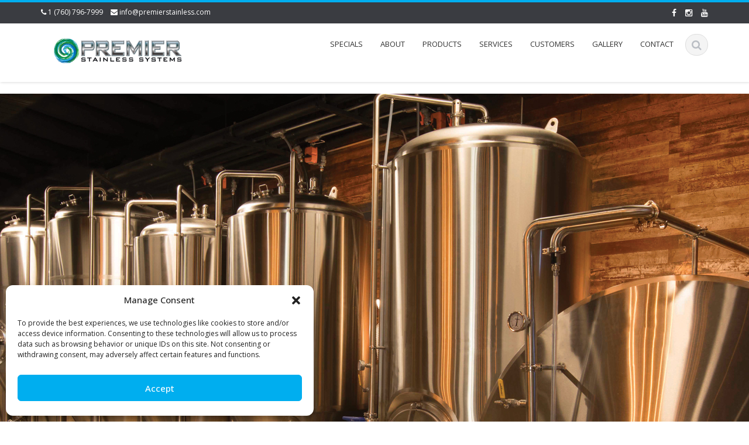

--- FILE ---
content_type: text/html; charset=UTF-8
request_url: https://www.premierstainless.com/?mpfy-pin=2166
body_size: 15734
content:
<!DOCTYPE html>
<html lang="en">
<head>
    <meta charset="UTF-8">
    <meta name="viewport" content="width=device-width">
    <title>Premier Stainless Systems</title>
    <link rel="profile" href="https://gmpg.org/xfn/11">
    <link rel="shortcut icon" href="https://www.premierstainless.com/wp-content/uploads/2015/10/icon_png.png"/>
    <link rel="pingback" href="https://www.premierstainless.com/xmlrpc.php">
    <!--[if lt IE 9]>
    <script src="https://www.premierstainless.com/wp-content/themes/ascent/includes/js/html5.js"></script>
    <![endif]-->
    	<meta property="og:title" content="Lake Street Brewing" />
	<meta property="og:description" content="" />
	
	<meta property="og:url" content="https://www.premierstainless.com/?mpfy-pin=2166" />
	<link rel='canonical' href='https://www.premierstainless.com/?mpfy-pin=2166' />
	<meta name='robots' content='index, follow, max-image-preview:large, max-snippet:-1, max-video-preview:-1' />
	<style>img:is([sizes="auto" i], [sizes^="auto," i]) { contain-intrinsic-size: 3000px 1500px }</style>
	
	<!-- This site is optimized with the Yoast SEO plugin v24.1 - https://yoast.com/wordpress/plugins/seo/ -->
	<meta name="description" content="The brewing industry&#039;s premier manufacture of brewing equipment including Brewing Systems, Tanks, and Keg Washers since 2000." />
	
	<meta property="og:locale" content="en_US" />
	<meta property="og:type" content="website" />
	<meta property="og:title" content="Premier Stainless Systems" />
	
	
	<meta property="og:site_name" content="Premier Stainless Systems" />
	<meta property="article:modified_time" content="2024-12-24T20:32:28+00:00" />
	<meta name="twitter:card" content="summary_large_image" />
	<script type="application/ld+json" class="yoast-schema-graph">{"@context":"https://schema.org","@graph":[{"@type":"WebPage","@id":"https://www.premierstainless.com/","url":"https://www.premierstainless.com/","name":"Premier Stainless Systems","isPartOf":{"@id":"https://www.premierstainless.com/#website"},"datePublished":"2018-06-14T22:00:18+00:00","dateModified":"2024-12-24T20:32:28+00:00","description":"The brewing industry's premier manufacture of brewing equipment including Brewing Systems, Tanks, and Keg Washers since 2000.","breadcrumb":{"@id":"https://www.premierstainless.com/#breadcrumb"},"inLanguage":"en","potentialAction":[{"@type":"ReadAction","target":["https://www.premierstainless.com/"]}]},{"@type":"BreadcrumbList","@id":"https://www.premierstainless.com/#breadcrumb","itemListElement":[{"@type":"ListItem","position":1,"name":"Home"}]},{"@type":"WebSite","@id":"https://www.premierstainless.com/#website","url":"https://www.premierstainless.com/","name":"Premier Stainless Systems","description":"","potentialAction":[{"@type":"SearchAction","target":{"@type":"EntryPoint","urlTemplate":"https://www.premierstainless.com/?s={search_term_string}"},"query-input":{"@type":"PropertyValueSpecification","valueRequired":true,"valueName":"search_term_string"}}],"inLanguage":"en"}]}</script>
	<!-- / Yoast SEO plugin. -->


<link rel='dns-prefetch' href='//fonts.googleapis.com' />
<link rel="alternate" type="application/rss+xml" title="Premier Stainless Systems &raquo; Feed" href="https://www.premierstainless.com/feed/" />
<link rel="alternate" type="application/rss+xml" title="Premier Stainless Systems &raquo; Comments Feed" href="https://www.premierstainless.com/comments/feed/" />
<script type="text/javascript">
/* <![CDATA[ */
window._wpemojiSettings = {"baseUrl":"https:\/\/s.w.org\/images\/core\/emoji\/15.0.3\/72x72\/","ext":".png","svgUrl":"https:\/\/s.w.org\/images\/core\/emoji\/15.0.3\/svg\/","svgExt":".svg","source":{"concatemoji":"https:\/\/www.premierstainless.com\/wp-includes\/js\/wp-emoji-release.min.js?ver=6.7.4"}};
/*! This file is auto-generated */
!function(i,n){var o,s,e;function c(e){try{var t={supportTests:e,timestamp:(new Date).valueOf()};sessionStorage.setItem(o,JSON.stringify(t))}catch(e){}}function p(e,t,n){e.clearRect(0,0,e.canvas.width,e.canvas.height),e.fillText(t,0,0);var t=new Uint32Array(e.getImageData(0,0,e.canvas.width,e.canvas.height).data),r=(e.clearRect(0,0,e.canvas.width,e.canvas.height),e.fillText(n,0,0),new Uint32Array(e.getImageData(0,0,e.canvas.width,e.canvas.height).data));return t.every(function(e,t){return e===r[t]})}function u(e,t,n){switch(t){case"flag":return n(e,"\ud83c\udff3\ufe0f\u200d\u26a7\ufe0f","\ud83c\udff3\ufe0f\u200b\u26a7\ufe0f")?!1:!n(e,"\ud83c\uddfa\ud83c\uddf3","\ud83c\uddfa\u200b\ud83c\uddf3")&&!n(e,"\ud83c\udff4\udb40\udc67\udb40\udc62\udb40\udc65\udb40\udc6e\udb40\udc67\udb40\udc7f","\ud83c\udff4\u200b\udb40\udc67\u200b\udb40\udc62\u200b\udb40\udc65\u200b\udb40\udc6e\u200b\udb40\udc67\u200b\udb40\udc7f");case"emoji":return!n(e,"\ud83d\udc26\u200d\u2b1b","\ud83d\udc26\u200b\u2b1b")}return!1}function f(e,t,n){var r="undefined"!=typeof WorkerGlobalScope&&self instanceof WorkerGlobalScope?new OffscreenCanvas(300,150):i.createElement("canvas"),a=r.getContext("2d",{willReadFrequently:!0}),o=(a.textBaseline="top",a.font="600 32px Arial",{});return e.forEach(function(e){o[e]=t(a,e,n)}),o}function t(e){var t=i.createElement("script");t.src=e,t.defer=!0,i.head.appendChild(t)}"undefined"!=typeof Promise&&(o="wpEmojiSettingsSupports",s=["flag","emoji"],n.supports={everything:!0,everythingExceptFlag:!0},e=new Promise(function(e){i.addEventListener("DOMContentLoaded",e,{once:!0})}),new Promise(function(t){var n=function(){try{var e=JSON.parse(sessionStorage.getItem(o));if("object"==typeof e&&"number"==typeof e.timestamp&&(new Date).valueOf()<e.timestamp+604800&&"object"==typeof e.supportTests)return e.supportTests}catch(e){}return null}();if(!n){if("undefined"!=typeof Worker&&"undefined"!=typeof OffscreenCanvas&&"undefined"!=typeof URL&&URL.createObjectURL&&"undefined"!=typeof Blob)try{var e="postMessage("+f.toString()+"("+[JSON.stringify(s),u.toString(),p.toString()].join(",")+"));",r=new Blob([e],{type:"text/javascript"}),a=new Worker(URL.createObjectURL(r),{name:"wpTestEmojiSupports"});return void(a.onmessage=function(e){c(n=e.data),a.terminate(),t(n)})}catch(e){}c(n=f(s,u,p))}t(n)}).then(function(e){for(var t in e)n.supports[t]=e[t],n.supports.everything=n.supports.everything&&n.supports[t],"flag"!==t&&(n.supports.everythingExceptFlag=n.supports.everythingExceptFlag&&n.supports[t]);n.supports.everythingExceptFlag=n.supports.everythingExceptFlag&&!n.supports.flag,n.DOMReady=!1,n.readyCallback=function(){n.DOMReady=!0}}).then(function(){return e}).then(function(){var e;n.supports.everything||(n.readyCallback(),(e=n.source||{}).concatemoji?t(e.concatemoji):e.wpemoji&&e.twemoji&&(t(e.twemoji),t(e.wpemoji)))}))}((window,document),window._wpemojiSettings);
/* ]]> */
</script>
<link rel='stylesheet' id='twb-open-sans-css' href='https://fonts.googleapis.com/css?family=Open+Sans%3A300%2C400%2C500%2C600%2C700%2C800&#038;display=swap&#038;ver=6.7.4' type='text/css' media='all' />
<link rel='stylesheet' id='twbbwg-global-css' href='https://www.premierstainless.com/wp-content/plugins/photo-gallery/booster/assets/css/global.css?ver=1.0.0' type='text/css' media='all' />
<style id='wp-emoji-styles-inline-css' type='text/css'>

	img.wp-smiley, img.emoji {
		display: inline !important;
		border: none !important;
		box-shadow: none !important;
		height: 1em !important;
		width: 1em !important;
		margin: 0 0.07em !important;
		vertical-align: -0.1em !important;
		background: none !important;
		padding: 0 !important;
	}
</style>
<link rel='stylesheet' id='wp-block-library-css' href='https://www.premierstainless.com/wp-includes/css/dist/block-library/style.min.css?ver=6.7.4' type='text/css' media='all' />
<style id='classic-theme-styles-inline-css' type='text/css'>
/*! This file is auto-generated */
.wp-block-button__link{color:#fff;background-color:#32373c;border-radius:9999px;box-shadow:none;text-decoration:none;padding:calc(.667em + 2px) calc(1.333em + 2px);font-size:1.125em}.wp-block-file__button{background:#32373c;color:#fff;text-decoration:none}
</style>
<style id='global-styles-inline-css' type='text/css'>
:root{--wp--preset--aspect-ratio--square: 1;--wp--preset--aspect-ratio--4-3: 4/3;--wp--preset--aspect-ratio--3-4: 3/4;--wp--preset--aspect-ratio--3-2: 3/2;--wp--preset--aspect-ratio--2-3: 2/3;--wp--preset--aspect-ratio--16-9: 16/9;--wp--preset--aspect-ratio--9-16: 9/16;--wp--preset--color--black: #000000;--wp--preset--color--cyan-bluish-gray: #abb8c3;--wp--preset--color--white: #ffffff;--wp--preset--color--pale-pink: #f78da7;--wp--preset--color--vivid-red: #cf2e2e;--wp--preset--color--luminous-vivid-orange: #ff6900;--wp--preset--color--luminous-vivid-amber: #fcb900;--wp--preset--color--light-green-cyan: #7bdcb5;--wp--preset--color--vivid-green-cyan: #00d084;--wp--preset--color--pale-cyan-blue: #8ed1fc;--wp--preset--color--vivid-cyan-blue: #0693e3;--wp--preset--color--vivid-purple: #9b51e0;--wp--preset--gradient--vivid-cyan-blue-to-vivid-purple: linear-gradient(135deg,rgba(6,147,227,1) 0%,rgb(155,81,224) 100%);--wp--preset--gradient--light-green-cyan-to-vivid-green-cyan: linear-gradient(135deg,rgb(122,220,180) 0%,rgb(0,208,130) 100%);--wp--preset--gradient--luminous-vivid-amber-to-luminous-vivid-orange: linear-gradient(135deg,rgba(252,185,0,1) 0%,rgba(255,105,0,1) 100%);--wp--preset--gradient--luminous-vivid-orange-to-vivid-red: linear-gradient(135deg,rgba(255,105,0,1) 0%,rgb(207,46,46) 100%);--wp--preset--gradient--very-light-gray-to-cyan-bluish-gray: linear-gradient(135deg,rgb(238,238,238) 0%,rgb(169,184,195) 100%);--wp--preset--gradient--cool-to-warm-spectrum: linear-gradient(135deg,rgb(74,234,220) 0%,rgb(151,120,209) 20%,rgb(207,42,186) 40%,rgb(238,44,130) 60%,rgb(251,105,98) 80%,rgb(254,248,76) 100%);--wp--preset--gradient--blush-light-purple: linear-gradient(135deg,rgb(255,206,236) 0%,rgb(152,150,240) 100%);--wp--preset--gradient--blush-bordeaux: linear-gradient(135deg,rgb(254,205,165) 0%,rgb(254,45,45) 50%,rgb(107,0,62) 100%);--wp--preset--gradient--luminous-dusk: linear-gradient(135deg,rgb(255,203,112) 0%,rgb(199,81,192) 50%,rgb(65,88,208) 100%);--wp--preset--gradient--pale-ocean: linear-gradient(135deg,rgb(255,245,203) 0%,rgb(182,227,212) 50%,rgb(51,167,181) 100%);--wp--preset--gradient--electric-grass: linear-gradient(135deg,rgb(202,248,128) 0%,rgb(113,206,126) 100%);--wp--preset--gradient--midnight: linear-gradient(135deg,rgb(2,3,129) 0%,rgb(40,116,252) 100%);--wp--preset--font-size--small: 13px;--wp--preset--font-size--medium: 20px;--wp--preset--font-size--large: 36px;--wp--preset--font-size--x-large: 42px;--wp--preset--spacing--20: 0.44rem;--wp--preset--spacing--30: 0.67rem;--wp--preset--spacing--40: 1rem;--wp--preset--spacing--50: 1.5rem;--wp--preset--spacing--60: 2.25rem;--wp--preset--spacing--70: 3.38rem;--wp--preset--spacing--80: 5.06rem;--wp--preset--shadow--natural: 6px 6px 9px rgba(0, 0, 0, 0.2);--wp--preset--shadow--deep: 12px 12px 50px rgba(0, 0, 0, 0.4);--wp--preset--shadow--sharp: 6px 6px 0px rgba(0, 0, 0, 0.2);--wp--preset--shadow--outlined: 6px 6px 0px -3px rgba(255, 255, 255, 1), 6px 6px rgba(0, 0, 0, 1);--wp--preset--shadow--crisp: 6px 6px 0px rgba(0, 0, 0, 1);}:where(.is-layout-flex){gap: 0.5em;}:where(.is-layout-grid){gap: 0.5em;}body .is-layout-flex{display: flex;}.is-layout-flex{flex-wrap: wrap;align-items: center;}.is-layout-flex > :is(*, div){margin: 0;}body .is-layout-grid{display: grid;}.is-layout-grid > :is(*, div){margin: 0;}:where(.wp-block-columns.is-layout-flex){gap: 2em;}:where(.wp-block-columns.is-layout-grid){gap: 2em;}:where(.wp-block-post-template.is-layout-flex){gap: 1.25em;}:where(.wp-block-post-template.is-layout-grid){gap: 1.25em;}.has-black-color{color: var(--wp--preset--color--black) !important;}.has-cyan-bluish-gray-color{color: var(--wp--preset--color--cyan-bluish-gray) !important;}.has-white-color{color: var(--wp--preset--color--white) !important;}.has-pale-pink-color{color: var(--wp--preset--color--pale-pink) !important;}.has-vivid-red-color{color: var(--wp--preset--color--vivid-red) !important;}.has-luminous-vivid-orange-color{color: var(--wp--preset--color--luminous-vivid-orange) !important;}.has-luminous-vivid-amber-color{color: var(--wp--preset--color--luminous-vivid-amber) !important;}.has-light-green-cyan-color{color: var(--wp--preset--color--light-green-cyan) !important;}.has-vivid-green-cyan-color{color: var(--wp--preset--color--vivid-green-cyan) !important;}.has-pale-cyan-blue-color{color: var(--wp--preset--color--pale-cyan-blue) !important;}.has-vivid-cyan-blue-color{color: var(--wp--preset--color--vivid-cyan-blue) !important;}.has-vivid-purple-color{color: var(--wp--preset--color--vivid-purple) !important;}.has-black-background-color{background-color: var(--wp--preset--color--black) !important;}.has-cyan-bluish-gray-background-color{background-color: var(--wp--preset--color--cyan-bluish-gray) !important;}.has-white-background-color{background-color: var(--wp--preset--color--white) !important;}.has-pale-pink-background-color{background-color: var(--wp--preset--color--pale-pink) !important;}.has-vivid-red-background-color{background-color: var(--wp--preset--color--vivid-red) !important;}.has-luminous-vivid-orange-background-color{background-color: var(--wp--preset--color--luminous-vivid-orange) !important;}.has-luminous-vivid-amber-background-color{background-color: var(--wp--preset--color--luminous-vivid-amber) !important;}.has-light-green-cyan-background-color{background-color: var(--wp--preset--color--light-green-cyan) !important;}.has-vivid-green-cyan-background-color{background-color: var(--wp--preset--color--vivid-green-cyan) !important;}.has-pale-cyan-blue-background-color{background-color: var(--wp--preset--color--pale-cyan-blue) !important;}.has-vivid-cyan-blue-background-color{background-color: var(--wp--preset--color--vivid-cyan-blue) !important;}.has-vivid-purple-background-color{background-color: var(--wp--preset--color--vivid-purple) !important;}.has-black-border-color{border-color: var(--wp--preset--color--black) !important;}.has-cyan-bluish-gray-border-color{border-color: var(--wp--preset--color--cyan-bluish-gray) !important;}.has-white-border-color{border-color: var(--wp--preset--color--white) !important;}.has-pale-pink-border-color{border-color: var(--wp--preset--color--pale-pink) !important;}.has-vivid-red-border-color{border-color: var(--wp--preset--color--vivid-red) !important;}.has-luminous-vivid-orange-border-color{border-color: var(--wp--preset--color--luminous-vivid-orange) !important;}.has-luminous-vivid-amber-border-color{border-color: var(--wp--preset--color--luminous-vivid-amber) !important;}.has-light-green-cyan-border-color{border-color: var(--wp--preset--color--light-green-cyan) !important;}.has-vivid-green-cyan-border-color{border-color: var(--wp--preset--color--vivid-green-cyan) !important;}.has-pale-cyan-blue-border-color{border-color: var(--wp--preset--color--pale-cyan-blue) !important;}.has-vivid-cyan-blue-border-color{border-color: var(--wp--preset--color--vivid-cyan-blue) !important;}.has-vivid-purple-border-color{border-color: var(--wp--preset--color--vivid-purple) !important;}.has-vivid-cyan-blue-to-vivid-purple-gradient-background{background: var(--wp--preset--gradient--vivid-cyan-blue-to-vivid-purple) !important;}.has-light-green-cyan-to-vivid-green-cyan-gradient-background{background: var(--wp--preset--gradient--light-green-cyan-to-vivid-green-cyan) !important;}.has-luminous-vivid-amber-to-luminous-vivid-orange-gradient-background{background: var(--wp--preset--gradient--luminous-vivid-amber-to-luminous-vivid-orange) !important;}.has-luminous-vivid-orange-to-vivid-red-gradient-background{background: var(--wp--preset--gradient--luminous-vivid-orange-to-vivid-red) !important;}.has-very-light-gray-to-cyan-bluish-gray-gradient-background{background: var(--wp--preset--gradient--very-light-gray-to-cyan-bluish-gray) !important;}.has-cool-to-warm-spectrum-gradient-background{background: var(--wp--preset--gradient--cool-to-warm-spectrum) !important;}.has-blush-light-purple-gradient-background{background: var(--wp--preset--gradient--blush-light-purple) !important;}.has-blush-bordeaux-gradient-background{background: var(--wp--preset--gradient--blush-bordeaux) !important;}.has-luminous-dusk-gradient-background{background: var(--wp--preset--gradient--luminous-dusk) !important;}.has-pale-ocean-gradient-background{background: var(--wp--preset--gradient--pale-ocean) !important;}.has-electric-grass-gradient-background{background: var(--wp--preset--gradient--electric-grass) !important;}.has-midnight-gradient-background{background: var(--wp--preset--gradient--midnight) !important;}.has-small-font-size{font-size: var(--wp--preset--font-size--small) !important;}.has-medium-font-size{font-size: var(--wp--preset--font-size--medium) !important;}.has-large-font-size{font-size: var(--wp--preset--font-size--large) !important;}.has-x-large-font-size{font-size: var(--wp--preset--font-size--x-large) !important;}
:where(.wp-block-post-template.is-layout-flex){gap: 1.25em;}:where(.wp-block-post-template.is-layout-grid){gap: 1.25em;}
:where(.wp-block-columns.is-layout-flex){gap: 2em;}:where(.wp-block-columns.is-layout-grid){gap: 2em;}
:root :where(.wp-block-pullquote){font-size: 1.5em;line-height: 1.6;}
</style>
<link rel='stylesheet' id='bwg_fonts-css' href='https://www.premierstainless.com/wp-content/plugins/photo-gallery/css/bwg-fonts/fonts.css?ver=0.0.1' type='text/css' media='all' />
<link rel='stylesheet' id='sumoselect-css' href='https://www.premierstainless.com/wp-content/plugins/photo-gallery/css/sumoselect.min.css?ver=3.4.6' type='text/css' media='all' />
<link rel='stylesheet' id='mCustomScrollbar-css' href='https://www.premierstainless.com/wp-content/plugins/photo-gallery/css/jquery.mCustomScrollbar.min.css?ver=3.1.5' type='text/css' media='all' />
<link rel='stylesheet' id='bwg_frontend-css' href='https://www.premierstainless.com/wp-content/plugins/photo-gallery/css/styles.min.css?ver=1.8.31' type='text/css' media='all' />
<link rel='stylesheet' id='jquery.fancybox-css' href='https://www.premierstainless.com/wp-content/plugins/popup-with-fancybox/inc/jquery.fancybox.css?ver=6.7.4' type='text/css' media='all' />
<link rel='stylesheet' id='rs-plugin-settings-css' href='https://www.premierstainless.com/wp-content/plugins/revslider/public/assets/css/settings.css?ver=5.4.7.2' type='text/css' media='all' />
<style id='rs-plugin-settings-inline-css' type='text/css'>
#rs-demo-id {}
</style>
<link rel='stylesheet' id='cmplz-general-css' href='https://www.premierstainless.com/wp-content/plugins/complianz-gdpr/assets/css/cookieblocker.min.css?ver=1735071597' type='text/css' media='all' />
<link rel='stylesheet' id='google-raleway-css' href='https://fonts.googleapis.com/css?family=Open+Sans%3A300italic%2C400italic%2C600italic%2C700italic%2C800italic%2C400%2C300%2C600%2C700%2C800&#038;ver=6.7.4' type='text/css' media='all' />
<link rel='stylesheet' id='ascent-bootstrap-css' href='https://www.premierstainless.com/wp-content/themes/ascent/includes/resources/bootstrap/css/bootstrap.css?ver=6.7.4' type='text/css' media='all' />
<link rel='stylesheet' id='ascent-owl-carousel-css' href='https://www.premierstainless.com/wp-content/themes/ascent/includes/css/owl.carousel.css?ver=6.7.4' type='text/css' media='all' />
<link rel='stylesheet' id='ascent-owl-theme-css' href='https://www.premierstainless.com/wp-content/themes/ascent/includes/css/owl.theme.css?ver=6.7.4' type='text/css' media='all' />
<link rel='stylesheet' id='ascent-animations-css' href='https://www.premierstainless.com/wp-content/themes/ascent/includes/css/animations.css?ver=6.7.4' type='text/css' media='all' />
<link rel='stylesheet' id='ascent-meanmenu-css' href='https://www.premierstainless.com/wp-content/themes/ascent/includes/css/meanmenu.css?ver=6.7.4' type='text/css' media='all' />
<link rel='stylesheet' id='ascent-main-css' href='https://www.premierstainless.com/wp-content/themes/ascent/includes/css/main.css?ver=6.7.4' type='text/css' media='all' />
<!--[if lt IE 9]>
<link rel='stylesheet' id='vc_lte_ie9-css' href='https://www.premierstainless.com/wp-content/plugins/js_composer/assets/css/vc_lte_ie9.min.css?ver=6.0' type='text/css' media='screen' />
<![endif]-->
<link rel='stylesheet' id='js_composer_front-css' href='https://www.premierstainless.com/wp-content/plugins/js_composer/assets/css/js_composer.min.css?ver=6.0' type='text/css' media='all' />
<style id='js_composer_front-inline-css' type='text/css'>
.vc_custom_1723388005658{background-color: #e0e0e0 !important;}.vc_custom_1723388095571{background-color: #e0e0e0 !important;}.vc_custom_1723387777248{background-color: #e0e0e0 !important;}.vc_custom_1723388067012{background-color: #e0e0e0 !important;}
</style>
<script type="text/javascript" src="https://www.premierstainless.com/wp-includes/js/jquery/jquery.min.js?ver=3.7.1" id="jquery-core-js"></script>
<script type="text/javascript" src="https://www.premierstainless.com/wp-includes/js/jquery/jquery-migrate.min.js?ver=3.4.1" id="jquery-migrate-js"></script>
<script type="text/javascript" src="https://www.premierstainless.com/wp-content/plugins/photo-gallery/booster/assets/js/circle-progress.js?ver=1.2.2" id="twbbwg-circle-js"></script>
<script type="text/javascript" id="twbbwg-global-js-extra">
/* <![CDATA[ */
var twb = {"nonce":"eaee3df4e8","ajax_url":"https:\/\/www.premierstainless.com\/wp-admin\/admin-ajax.php","plugin_url":"https:\/\/www.premierstainless.com\/wp-content\/plugins\/photo-gallery\/booster","href":"https:\/\/www.premierstainless.com\/wp-admin\/admin.php?page=twbbwg_photo-gallery"};
var twb = {"nonce":"eaee3df4e8","ajax_url":"https:\/\/www.premierstainless.com\/wp-admin\/admin-ajax.php","plugin_url":"https:\/\/www.premierstainless.com\/wp-content\/plugins\/photo-gallery\/booster","href":"https:\/\/www.premierstainless.com\/wp-admin\/admin.php?page=twbbwg_photo-gallery"};
/* ]]> */
</script>
<script type="text/javascript" src="https://www.premierstainless.com/wp-content/plugins/photo-gallery/booster/assets/js/global.js?ver=1.0.0" id="twbbwg-global-js"></script>
<script type="text/javascript" src="https://www.premierstainless.com/wp-content/plugins/photo-gallery/js/jquery.sumoselect.min.js?ver=3.4.6" id="sumoselect-js"></script>
<script type="text/javascript" src="https://www.premierstainless.com/wp-content/plugins/photo-gallery/js/tocca.min.js?ver=2.0.9" id="bwg_mobile-js"></script>
<script type="text/javascript" src="https://www.premierstainless.com/wp-content/plugins/photo-gallery/js/jquery.mCustomScrollbar.concat.min.js?ver=3.1.5" id="mCustomScrollbar-js"></script>
<script type="text/javascript" src="https://www.premierstainless.com/wp-content/plugins/photo-gallery/js/jquery.fullscreen.min.js?ver=0.6.0" id="jquery-fullscreen-js"></script>
<script type="text/javascript" id="bwg_frontend-js-extra">
/* <![CDATA[ */
var bwg_objectsL10n = {"bwg_field_required":"field is required.","bwg_mail_validation":"This is not a valid email address.","bwg_search_result":"There are no images matching your search.","bwg_select_tag":"Select Tag","bwg_order_by":"Order By","bwg_search":"Search","bwg_show_ecommerce":"Show Ecommerce","bwg_hide_ecommerce":"Hide Ecommerce","bwg_show_comments":"Show Comments","bwg_hide_comments":"Hide Comments","bwg_restore":"Restore","bwg_maximize":"Maximize","bwg_fullscreen":"Fullscreen","bwg_exit_fullscreen":"Exit Fullscreen","bwg_search_tag":"SEARCH...","bwg_tag_no_match":"No tags found","bwg_all_tags_selected":"All tags selected","bwg_tags_selected":"tags selected","play":"Play","pause":"Pause","is_pro":"","bwg_play":"Play","bwg_pause":"Pause","bwg_hide_info":"Hide info","bwg_show_info":"Show info","bwg_hide_rating":"Hide rating","bwg_show_rating":"Show rating","ok":"Ok","cancel":"Cancel","select_all":"Select all","lazy_load":"0","lazy_loader":"https:\/\/www.premierstainless.com\/wp-content\/plugins\/photo-gallery\/images\/ajax_loader.png","front_ajax":"0","bwg_tag_see_all":"see all tags","bwg_tag_see_less":"see less tags"};
/* ]]> */
</script>
<script type="text/javascript" src="https://www.premierstainless.com/wp-content/plugins/photo-gallery/js/scripts.min.js?ver=1.8.31" id="bwg_frontend-js"></script>
<script type="text/javascript" src="https://www.premierstainless.com/wp-content/plugins/popup-with-fancybox/inc/jquery.fancybox.js?ver=6.7.4" id="jquery.fancybox-js"></script>
<script type="text/javascript" src="https://www.premierstainless.com/wp-content/plugins/revslider/public/assets/js/jquery.themepunch.tools.min.js?ver=5.4.7.2" id="tp-tools-js"></script>
<script type="text/javascript" src="https://www.premierstainless.com/wp-content/plugins/revslider/public/assets/js/jquery.themepunch.revolution.min.js?ver=5.4.7.2" id="revmin-js"></script>
<script type="text/javascript" src="https://www.premierstainless.com/wp-content/themes/ascent/includes/resources/bootstrap/js/bootstrap.js?ver=6.7.4" id="ascent-bootstrapjs-js"></script>
<script type="text/javascript" src="https://www.premierstainless.com/wp-content/themes/ascent/includes/js/bootstrap-wp.js?ver=6.7.4" id="ascent-bootstrapwp-js"></script>
<script type="text/javascript" src="https://www.premierstainless.com/wp-content/themes/ascent/includes/js/smoothscroll.js?ver=6.7.4" id="ascent-smoothscroll-js"></script>
<script type="text/javascript" src="https://www.premierstainless.com/wp-content/themes/ascent/includes/js/owl.carousel.js?ver=6.7.4" id="ascent-owl-carousel-js"></script>
<script type="text/javascript" src="https://www.premierstainless.com/wp-content/themes/ascent/includes/js/jquery.appear.js?ver=6.7.4" id="ascent-appear-js"></script>
<script type="text/javascript" src="https://www.premierstainless.com/wp-content/themes/ascent/includes/js/jquery.meanmenu.js?ver=6.7.4" id="ascent-meanmenu-js"></script>
<script type="text/javascript" src="https://www.premierstainless.com/wp-content/themes/ascent/includes/js/jquery.velocity.js?ver=6.7.4" id="ascent-velocity-js"></script>
<script type="text/javascript" src="https://www.premierstainless.com/wp-content/themes/ascent/includes/js/appear.config.js?ver=6.7.4" id="ascent-appear-config-js"></script>
<script type="text/javascript" src="https://www.premierstainless.com/wp-content/themes/ascent/includes/js/main.js?ver=6.7.4" id="ascent-themejs-js"></script>
<script type="text/javascript" src="https://www.premierstainless.com/wp-content/themes/ascent/includes/js/enable-sticky-header.js?ver=6.7.4" id="ascent-enable-sticky-header-js"></script>
<link rel="https://api.w.org/" href="https://www.premierstainless.com/wp-json/" /><link rel="alternate" title="JSON" type="application/json" href="https://www.premierstainless.com/wp-json/wp/v2/pages/1936" /><link rel="EditURI" type="application/rsd+xml" title="RSD" href="https://www.premierstainless.com/xmlrpc.php?rsd" />
<meta name="generator" content="WordPress 6.7.4" />
<link rel='shortlink' href='https://www.premierstainless.com/' />
<link rel="alternate" title="oEmbed (JSON)" type="application/json+oembed" href="https://www.premierstainless.com/wp-json/oembed/1.0/embed?url=https%3A%2F%2Fwww.premierstainless.com%2F" />
<link rel="alternate" title="oEmbed (XML)" type="text/xml+oembed" href="https://www.premierstainless.com/wp-json/oembed/1.0/embed?url=https%3A%2F%2Fwww.premierstainless.com%2F&#038;format=xml" />
			<style>.cmplz-hidden {
					display: none !important;
				}</style><style type='text/css' id='dynamic-css'>

</style>    <style type="text/css">
        
                    body a {
                color: #00aeef;
            }
        
                    #colophon {
                border-color: #000000;
            }
        
                            #footer-info {
                background-color: #000000;
            }
            </style>
<meta name="generator" content="Powered by WPBakery Page Builder - drag and drop page builder for WordPress."/>
<meta name="generator" content="Powered by Slider Revolution 5.4.7.2 - responsive, Mobile-Friendly Slider Plugin for WordPress with comfortable drag and drop interface." />
<link rel="icon" href="https://www.premierstainless.com/wp-content/uploads/2015/10/cropped-icon_png-32x32.png" sizes="32x32" />
<link rel="icon" href="https://www.premierstainless.com/wp-content/uploads/2015/10/cropped-icon_png-192x192.png" sizes="192x192" />
<link rel="apple-touch-icon" href="https://www.premierstainless.com/wp-content/uploads/2015/10/cropped-icon_png-180x180.png" />
<meta name="msapplication-TileImage" content="https://www.premierstainless.com/wp-content/uploads/2015/10/cropped-icon_png-270x270.png" />
<script type="text/javascript">function setREVStartSize(e){									
						try{ e.c=jQuery(e.c);var i=jQuery(window).width(),t=9999,r=0,n=0,l=0,f=0,s=0,h=0;
							if(e.responsiveLevels&&(jQuery.each(e.responsiveLevels,function(e,f){f>i&&(t=r=f,l=e),i>f&&f>r&&(r=f,n=e)}),t>r&&(l=n)),f=e.gridheight[l]||e.gridheight[0]||e.gridheight,s=e.gridwidth[l]||e.gridwidth[0]||e.gridwidth,h=i/s,h=h>1?1:h,f=Math.round(h*f),"fullscreen"==e.sliderLayout){var u=(e.c.width(),jQuery(window).height());if(void 0!=e.fullScreenOffsetContainer){var c=e.fullScreenOffsetContainer.split(",");if (c) jQuery.each(c,function(e,i){u=jQuery(i).length>0?u-jQuery(i).outerHeight(!0):u}),e.fullScreenOffset.split("%").length>1&&void 0!=e.fullScreenOffset&&e.fullScreenOffset.length>0?u-=jQuery(window).height()*parseInt(e.fullScreenOffset,0)/100:void 0!=e.fullScreenOffset&&e.fullScreenOffset.length>0&&(u-=parseInt(e.fullScreenOffset,0))}f=u}else void 0!=e.minHeight&&f<e.minHeight&&(f=e.minHeight);e.c.closest(".rev_slider_wrapper").css({height:f})					
						}catch(d){console.log("Failure at Presize of Slider:"+d)}						
					};</script>
		<style type="text/css" id="wp-custom-css">
			.main-content{padding:0px;}		</style>
		<noscript><style type="text/css"> .wpb_animate_when_almost_visible { opacity: 1; }</style></noscript></head>

<body data-rsssl=1 class="home page-template page-template-page-full-width page-template-page-full-width-php page page-id-1936 wpb-js-composer js-comp-ver-6.0 vc_responsive">
  <header id="masthead" class="site-header" role="banner">
    <div class="header-top">
        <div class="container">
            <div class="row">
                <div class="col-sm-6">
                    <div class="mail-info">
            			            			    <span class="phone-info"><i class="fa fa-phone"></i> 1 (760) 796-7999</span>
            			            			            			    <span><i class="fa fa-envelope"></i> <a href="mailto:info@premierstainless.com">info@premierstainless.com</a></span>
            			                    </div>
                </div><!-- .col-sm-6-->
                <div class="col-sm-6">
                    <div class="header-social-icon-wrap">
                        <ul class="social-icons">
            			    <li class="social-icon"><a target="_blank" href="https://www.facebook.com/PREMIER-STAINLESS-SYSTEMS-314651066376/"><i class="fa fa-facebook"></i></a></li><li class="social-icon"><a target="_blank" href="https://instagram.com/premierstainless/"><i class="fa fa-instagram"></i></a></li><li class="social-icon"><a target="_blank" href="https://www.youtube.com/channel/UCW40PHvrOC5eb9Ja1BeGsvA"><i class="fa fa-youtube"></i></a></li>                        </ul>
                    </div><!--.header-social-icon-wrap-->
                </div><!-- .col-sm-6-->
            </div>
        </div>
     </div>
    <div id="header-main" class="header-bottom">
        <div class="header-bottom-inner">
            <div class="container">
                <div class="row">
                    <div class="col-sm-3">
                        <div id="logo">
                            <div class="site-header-inner col-sm-12">
                                <div class="site-branding">
                                    <h1 class="site-title">
                                        <a href="https://www.premierstainless.com/" title="Premier Stainless Systems" rel="home">
                        				            					                   <img src="https://www.premierstainless.com/wp-content/uploads/2015/10/Premier_logo.jpg" alt="Premier Stainless Systems">
                        				                        				    </a>
                                    </h1>
                				    <h4 class="site-description"></h4>
                                </div>
                            </div>
                        </div>
                    </div><!--.col-sm-3-->

                    <div class="col-sm-9">
                        <div class="header-search pull-right">
                            <div id="header-search-button"><i class="fa fa-search"></i></div>
                        </div>
                        <div class="site-navigation pull-right">
            			    <nav class="main-menu">
            				<ul id="menu-menu-1" class="header-nav clearfix"><li id="menu-item-2690" class="menu-item menu-item-type-post_type menu-item-object-page menu-item-2690"><a href="https://www.premierstainless.com/specials/">Specials</a></li>
<li id="menu-item-16" class="menu-item menu-item-type-post_type menu-item-object-page menu-item-16"><a href="https://www.premierstainless.com/about/">About</a></li>
<li id="menu-item-141" class="menu-item menu-item-type-custom menu-item-object-custom menu-item-has-children menu-item-141"><a href="#">Products</a>
<ul class="sub-menu">
	<li id="menu-item-49" class="menu-item menu-item-type-post_type menu-item-object-page menu-item-49"><a href="https://www.premierstainless.com/large-micro-breweries/">Large Micro Breweries</a></li>
	<li id="menu-item-2022" class="menu-item menu-item-type-post_type menu-item-object-page menu-item-2022"><a href="https://www.premierstainless.com/brewhouse-and-cellar-automation/">Brewhouse and Cellar Automation</a></li>
	<li id="menu-item-48" class="menu-item menu-item-type-post_type menu-item-object-page menu-item-48"><a href="https://www.premierstainless.com/small-micro-breweries/">Small Micro Breweries</a></li>
	<li id="menu-item-47" class="menu-item menu-item-type-post_type menu-item-object-page menu-item-47"><a href="https://www.premierstainless.com/pub-breweries-pilot-systems/">Pub Breweries &#038; Pilot Systems</a></li>
	<li id="menu-item-46" class="menu-item menu-item-type-post_type menu-item-object-page menu-item-46"><a href="https://www.premierstainless.com/beer-fermenters-uni-tanks/">Beer Fermenters / Uni Tanks</a></li>
	<li id="menu-item-45" class="menu-item menu-item-type-post_type menu-item-object-page menu-item-45"><a href="https://www.premierstainless.com/serving-brite-beer-tanks/">Serving &#038; Brite Tanks</a></li>
	<li id="menu-item-44" class="menu-item menu-item-type-post_type menu-item-object-page menu-item-44"><a href="https://www.premierstainless.com/multiple-station-keg-washers/">Multiple Station Keg Washers</a></li>
	<li id="menu-item-1916" class="menu-item menu-item-type-post_type menu-item-object-page menu-item-1916"><a href="https://www.premierstainless.com/hop-cannon-yeast-brinks/">Hop Back, Hop Cannon &#038; Yeast Brinks</a></li>
	<li id="menu-item-1923" class="menu-item menu-item-type-post_type menu-item-object-page menu-item-1923"><a href="https://www.premierstainless.com/automated-keg-lines/">CIP Skids</a></li>
	<li id="menu-item-2688" class="menu-item menu-item-type-post_type menu-item-object-page menu-item-2688"><a href="https://www.premierstainless.com/specials/">Specials</a></li>
</ul>
</li>
<li id="menu-item-29" class="menu-item menu-item-type-post_type menu-item-object-page menu-item-has-children menu-item-29"><a href="https://www.premierstainless.com/services/">Services</a>
<ul class="sub-menu">
	<li id="menu-item-2689" class="menu-item menu-item-type-custom menu-item-object-custom menu-item-2689"><a target="_blank" href="https://www.premierstainless.com/wp-content/uploads/2024/12/Premier-Stainless-Systems-Used-Equipment-Service-Plans-R4.pdf">Service Plans</a></li>
</ul>
</li>
<li id="menu-item-1979" class="menu-item menu-item-type-post_type menu-item-object-page menu-item-has-children menu-item-1979"><a href="https://www.premierstainless.com/map/">Customers</a>
<ul class="sub-menu">
	<li id="menu-item-1980" class="menu-item menu-item-type-post_type menu-item-object-page menu-item-1980"><a href="https://www.premierstainless.com/testimonials/">Testimonials</a></li>
</ul>
</li>
<li id="menu-item-145" class="menu-item menu-item-type-post_type menu-item-object-page menu-item-145"><a href="https://www.premierstainless.com/gallery/">Gallery</a></li>
<li id="menu-item-22" class="menu-item menu-item-type-post_type menu-item-object-page menu-item-has-children menu-item-22"><a href="https://www.premierstainless.com/contact/">Contact</a>
<ul class="sub-menu">
	<li id="menu-item-2039" class="menu-item menu-item-type-post_type menu-item-object-page menu-item-2039"><a href="https://www.premierstainless.com/help/">Help</a></li>
</ul>
</li>
</ul>            			    </nav>
    	                    <div id="responsive-menu-container"></div>
                        </div><!-- .site-navigation -->
                    </div><!--.col-sm-9-->
                </div><!--.row-->
            </div><!-- .container -->
        </div><!--.header-bottom-inner-->
    </div><!--.header-bottom-->
  <div id="header-search-form-wrap" class="header-search-form-wrap">
   <div class="container">
      <form role="search" method="get" class="header-search-form search-form" action="https://www.premierstainless.com/">
         <div class="control-group">
            <i class="fa fa-search"></i>  
            <input type="search" class="search-field" placeholder="Search &hellip;" value="" name="s" title="Search for:">
            <button class="search" type="submit"><i class="icon-search"></i></button>
         </div>
      </form>
   </div>
</div>
</header><!-- #masthead -->

    
<div class="main-content">
    <div class="container">
        <div id="content" class="main-content-inner">
<div class="row">
    <div class="col-sm-12 col-md-12">
                    
<article id="post-1936" class="post-1936 page type-page status-publish hentry">
	<header class="page-header">
		<h1 class="entry-title"></h1>
	</header><!-- .entry-header -->

	<div class="entry-content">
		<div data-vc-full-width="true" data-vc-full-width-init="false" data-vc-stretch-content="true" class="vc_row wpb_row vc_row-fluid vc_row-no-padding"><div class="wpb_column vc_column_container vc_col-sm-12"><div class="vc_column-inner"><div class="wpb_wrapper"><div class="wpb_revslider_element wpb_content_element">
<div id="rev_slider_1_1_wrapper" class="rev_slider_wrapper fullwidthbanner-container" data-source="gallery" style="margin:0px auto;background:transparent;padding:0px;margin-top:0px;margin-bottom:0px;">
<!-- START REVOLUTION SLIDER 5.4.7.2 fullwidth mode -->
	<div id="rev_slider_1_1" class="rev_slider fullwidthabanner" style="display:none;" data-version="5.4.7.2">
<ul>	<!-- SLIDE  -->
	<li data-index="rs-5" data-transition="fadethroughdark" data-slotamount="default" data-hideafterloop="0" data-hideslideonmobile="off"  data-easein="default" data-easeout="default" data-masterspeed="default"  data-thumb="https://www.premierstainless.com/wp-content/uploads/2018/06/slide4-100x50.jpg"  data-rotate="0"  data-saveperformance="off"  data-title="Slide" data-param1="" data-param2="" data-param3="" data-param4="" data-param5="" data-param6="" data-param7="" data-param8="" data-param9="" data-param10="" data-description="">
		<!-- MAIN IMAGE -->
		<img fetchpriority="high" decoding="async" src="https://www.premierstainless.com/wp-content/plugins/revslider/admin/assets/images/dummy.png"  alt="" title="slide4"  width="1920" height="820" data-lazyload="https://www.premierstainless.com/wp-content/uploads/2018/06/slide4.jpg" data-bgposition="center center" data-bgfit="cover" data-bgrepeat="no-repeat" class="rev-slidebg" data-no-retina>
		<!-- LAYERS -->
	</li>
	<!-- SLIDE  -->
	<li data-index="rs-1" data-transition="fadethroughdark" data-slotamount="default" data-hideafterloop="0" data-hideslideonmobile="off"  data-easein="default" data-easeout="default" data-masterspeed="default"  data-thumb="https://www.premierstainless.com/wp-content/uploads/2020/10/slide21-100x50.jpg"  data-rotate="0"  data-saveperformance="off"  data-title="Slide" data-param1="" data-param2="" data-param3="" data-param4="" data-param5="" data-param6="" data-param7="" data-param8="" data-param9="" data-param10="" data-description="">
		<!-- MAIN IMAGE -->
		<img decoding="async" src="https://www.premierstainless.com/wp-content/plugins/revslider/admin/assets/images/dummy.png"  alt="" title="slide21"  width="1920" height="820" data-lazyload="https://www.premierstainless.com/wp-content/uploads/2020/10/slide21.jpg" data-bgposition="center center" data-bgfit="cover" data-bgrepeat="no-repeat" class="rev-slidebg" data-no-retina>
		<!-- LAYERS -->
	</li>
	<!-- SLIDE  -->
	<li data-index="rs-6" data-transition="fadethroughdark" data-slotamount="default" data-hideafterloop="0" data-hideslideonmobile="off"  data-easein="default" data-easeout="default" data-masterspeed="default"  data-thumb="https://www.premierstainless.com/wp-content/uploads/2019/04/slide8-100x50.jpg"  data-rotate="0"  data-saveperformance="off"  data-title="Slide" data-param1="" data-param2="" data-param3="" data-param4="" data-param5="" data-param6="" data-param7="" data-param8="" data-param9="" data-param10="" data-description="">
		<!-- MAIN IMAGE -->
		<img decoding="async" src="https://www.premierstainless.com/wp-content/plugins/revslider/admin/assets/images/dummy.png"  alt="" title="slide8"  width="1920" height="820" data-lazyload="https://www.premierstainless.com/wp-content/uploads/2019/04/slide8.jpg" data-bgposition="center center" data-bgfit="cover" data-bgrepeat="no-repeat" class="rev-slidebg" data-no-retina>
		<!-- LAYERS -->
	</li>
	<!-- SLIDE  -->
	<li data-index="rs-3" data-transition="fadethroughdark" data-slotamount="default" data-hideafterloop="0" data-hideslideonmobile="off"  data-easein="default" data-easeout="default" data-masterspeed="default"  data-thumb="https://www.premierstainless.com/wp-content/uploads/2018/06/slide2-100x50.jpg"  data-rotate="0"  data-saveperformance="off"  data-title="Slide" data-param1="" data-param2="" data-param3="" data-param4="" data-param5="" data-param6="" data-param7="" data-param8="" data-param9="" data-param10="" data-description="">
		<!-- MAIN IMAGE -->
		<img loading="lazy" decoding="async" src="https://www.premierstainless.com/wp-content/plugins/revslider/admin/assets/images/dummy.png"  alt="" title="slide2"  width="1920" height="820" data-lazyload="https://www.premierstainless.com/wp-content/uploads/2018/06/slide2.jpg" data-bgposition="center center" data-bgfit="cover" data-bgrepeat="no-repeat" class="rev-slidebg" data-no-retina>
		<!-- LAYERS -->
	</li>
	<!-- SLIDE  -->
	<li data-index="rs-8" data-transition="fadethroughdark" data-slotamount="default" data-hideafterloop="0" data-hideslideonmobile="off"  data-easein="default" data-easeout="default" data-masterspeed="default"  data-thumb="https://www.premierstainless.com/wp-content/uploads/2020/10/slide20-100x50.jpg"  data-rotate="0"  data-saveperformance="off"  data-title="Slide" data-param1="" data-param2="" data-param3="" data-param4="" data-param5="" data-param6="" data-param7="" data-param8="" data-param9="" data-param10="" data-description="">
		<!-- MAIN IMAGE -->
		<img loading="lazy" decoding="async" src="https://www.premierstainless.com/wp-content/plugins/revslider/admin/assets/images/dummy.png"  alt="" title="slide20"  width="1920" height="820" data-lazyload="https://www.premierstainless.com/wp-content/uploads/2020/10/slide20.jpg" data-bgposition="center center" data-bgfit="cover" data-bgrepeat="no-repeat" class="rev-slidebg" data-no-retina>
		<!-- LAYERS -->
	</li>
	<!-- SLIDE  -->
	<li data-index="rs-4" data-transition="fadethroughdark" data-slotamount="default" data-hideafterloop="0" data-hideslideonmobile="off"  data-easein="default" data-easeout="default" data-masterspeed="default"  data-thumb="https://www.premierstainless.com/wp-content/uploads/2019/04/slide9-100x50.jpg"  data-rotate="0"  data-saveperformance="off"  data-title="Slide" data-param1="" data-param2="" data-param3="" data-param4="" data-param5="" data-param6="" data-param7="" data-param8="" data-param9="" data-param10="" data-description="">
		<!-- MAIN IMAGE -->
		<img loading="lazy" decoding="async" src="https://www.premierstainless.com/wp-content/plugins/revslider/admin/assets/images/dummy.png"  alt="" title="slide9"  width="1920" height="820" data-lazyload="https://www.premierstainless.com/wp-content/uploads/2019/04/slide9.jpg" data-bgposition="center center" data-bgfit="cover" data-bgrepeat="no-repeat" class="rev-slidebg" data-no-retina>
		<!-- LAYERS -->
	</li>
	<!-- SLIDE  -->
	<li data-index="rs-7" data-transition="fadethroughdark" data-slotamount="default" data-hideafterloop="0" data-hideslideonmobile="off"  data-easein="default" data-easeout="default" data-masterspeed="default"  data-thumb="https://www.premierstainless.com/wp-content/uploads/2020/10/slide22-100x50.jpg"  data-rotate="0"  data-saveperformance="off"  data-title="Slide" data-param1="" data-param2="" data-param3="" data-param4="" data-param5="" data-param6="" data-param7="" data-param8="" data-param9="" data-param10="" data-description="">
		<!-- MAIN IMAGE -->
		<img loading="lazy" decoding="async" src="https://www.premierstainless.com/wp-content/plugins/revslider/admin/assets/images/dummy.png"  alt="" title="slide22"  width="1920" height="820" data-lazyload="https://www.premierstainless.com/wp-content/uploads/2020/10/slide22.jpg" data-bgposition="center center" data-bgfit="cover" data-bgrepeat="no-repeat" class="rev-slidebg" data-no-retina>
		<!-- LAYERS -->
	</li>
	<!-- SLIDE  -->
	<li data-index="rs-9" data-transition="fadethroughdark" data-slotamount="default" data-hideafterloop="0" data-hideslideonmobile="off"  data-easein="default" data-easeout="default" data-masterspeed="default"  data-thumb="https://www.premierstainless.com/wp-content/uploads/2020/10/slide24-100x50.jpg"  data-rotate="0"  data-saveperformance="off"  data-title="Slide" data-param1="" data-param2="" data-param3="" data-param4="" data-param5="" data-param6="" data-param7="" data-param8="" data-param9="" data-param10="" data-description="">
		<!-- MAIN IMAGE -->
		<img loading="lazy" decoding="async" src="https://www.premierstainless.com/wp-content/plugins/revslider/admin/assets/images/dummy.png"  alt="" title="slide24"  width="1920" height="820" data-lazyload="https://www.premierstainless.com/wp-content/uploads/2020/10/slide24.jpg" data-bgposition="center center" data-bgfit="cover" data-bgrepeat="no-repeat" class="rev-slidebg" data-no-retina>
		<!-- LAYERS -->
	</li>
</ul>
<script>var htmlDiv = document.getElementById("rs-plugin-settings-inline-css"); var htmlDivCss="";
						if(htmlDiv) {
							htmlDiv.innerHTML = htmlDiv.innerHTML + htmlDivCss;
						}else{
							var htmlDiv = document.createElement("div");
							htmlDiv.innerHTML = "<style>" + htmlDivCss + "</style>";
							document.getElementsByTagName("head")[0].appendChild(htmlDiv.childNodes[0]);
						}
					</script>
<div class="tp-bannertimer tp-bottom" style="visibility: hidden !important;"></div>	</div>
<script>var htmlDiv = document.getElementById("rs-plugin-settings-inline-css"); var htmlDivCss="";
				if(htmlDiv) {
					htmlDiv.innerHTML = htmlDiv.innerHTML + htmlDivCss;
				}else{
					var htmlDiv = document.createElement("div");
					htmlDiv.innerHTML = "<style>" + htmlDivCss + "</style>";
					document.getElementsByTagName("head")[0].appendChild(htmlDiv.childNodes[0]);
				}
			</script>
		<script type="text/javascript">
if (setREVStartSize!==undefined) setREVStartSize(
	{c: '#rev_slider_1_1', gridwidth: [1240], gridheight: [820], sliderLayout: 'fullwidth'});
			
var revapi1,
	tpj;	
(function() {			
	if (!/loaded|interactive|complete/.test(document.readyState)) document.addEventListener("DOMContentLoaded",onLoad); else onLoad();	
	function onLoad() {				
		if (tpj===undefined) { tpj = jQuery; if("off" == "on") tpj.noConflict();}
	if(tpj("#rev_slider_1_1").revolution == undefined){
		revslider_showDoubleJqueryError("#rev_slider_1_1");
	}else{
		revapi1 = tpj("#rev_slider_1_1").show().revolution({
			sliderType:"standard",
			jsFileLocation:"//www.premierstainless.com/wp-content/plugins/revslider/public/assets/js/",
			sliderLayout:"fullwidth",
			dottedOverlay:"none",
			delay:9000,
			navigation: {
				keyboardNavigation:"off",
				keyboard_direction: "horizontal",
				mouseScrollNavigation:"off",
 							mouseScrollReverse:"default",
				onHoverStop:"off",
				arrows: {
					style:"",
					enable:true,
					hide_onmobile:false,
					hide_onleave:true,
					hide_delay:200,
					hide_delay_mobile:1200,
					tmp:'',
					left: {
						h_align:"left",
						v_align:"center",
						h_offset:0,
						v_offset:0
					},
					right: {
						h_align:"right",
						v_align:"center",
						h_offset:0,
						v_offset:0
					}
				}
			},
			visibilityLevels:[1240,1024,778,480],
			gridwidth:1240,
			gridheight:820,
			lazyType:"single",
			shadow:0,
			spinner:"spinner3",
			stopLoop:"off",
			stopAfterLoops:-1,
			stopAtSlide:-1,
			shuffle:"off",
			autoHeight:"off",
			disableProgressBar:"on",
			hideThumbsOnMobile:"off",
			hideSliderAtLimit:0,
			hideCaptionAtLimit:0,
			hideAllCaptionAtLilmit:0,
			debugMode:false,
			fallbacks: {
				simplifyAll:"off",
				nextSlideOnWindowFocus:"off",
				disableFocusListener:false,
			}
		});
	}; /* END OF revapi call */
	
 }; /* END OF ON LOAD FUNCTION */
}()); /* END OF WRAPPING FUNCTION */
</script>
		<script>
					var htmlDivCss = '	#rev_slider_1_1_wrapper .tp-loader.spinner3 div { background-color: #FFFFFF !important; } ';
					var htmlDiv = document.getElementById('rs-plugin-settings-inline-css');
					if(htmlDiv) {
						htmlDiv.innerHTML = htmlDiv.innerHTML + htmlDivCss;
					}
					else{
						var htmlDiv = document.createElement('div');
						htmlDiv.innerHTML = '<style>' + htmlDivCss + '</style>';
						document.getElementsByTagName('head')[0].appendChild(htmlDiv.childNodes[0]);
					}
					</script>
					</div><!-- END REVOLUTION SLIDER --></div></div></div></div></div><div class="vc_row-full-width vc_clearfix"></div><div data-vc-full-width="true" data-vc-full-width-init="false" data-vc-stretch-content="true" class="vc_row wpb_row vc_row-fluid"><div class="wpb_column vc_column_container vc_col-sm-12"><div class="vc_column-inner"><div class="wpb_wrapper"><h1 style="color: #00aeef;text-align: center" class="vc_custom_heading" >Providing unsurpassed value, quality and service since 2000</h1><div class="vc_separator wpb_content_element vc_separator_align_center vc_sep_width_100 vc_sep_border_width_2 vc_sep_pos_align_center vc_separator_no_text vc_sep_color_black" ><span class="vc_sep_holder vc_sep_holder_l"><span  class="vc_sep_line"></span></span><span class="vc_sep_holder vc_sep_holder_r"><span  class="vc_sep_line"></span></span>
</div></div></div></div></div><div class="vc_row-full-width vc_clearfix"></div><div data-vc-full-width="true" data-vc-full-width-init="false" class="vc_row wpb_row vc_row-fluid vc_custom_1723388005658 vc_row-has-fill"><div class="wpb_column vc_column_container vc_col-sm-12"><div class="vc_column-inner"><div class="wpb_wrapper"><div class="vc_row wpb_row vc_inner vc_row-fluid vc_custom_1723387777248 vc_row-has-fill"><div class="wpb_column vc_column_container vc_col-sm-4"><div class="vc_column-inner"><div class="wpb_wrapper"><div class="vc_empty_space"
	  style="height: 32px"><span class="vc_empty_space_inner"></span></div>
<h4 style="text-align: left" class="vc_custom_heading" >SPECIALS</h4>
	<div class="wpb_text_column wpb_content_element " >
		<div class="wpb_wrapper">
			<p><b>Click on the attached link to check out the latest equipment and specials!</b></p>

		</div>
	</div>
<div class="vc_empty_space"
	  style="height: 32px"><span class="vc_empty_space_inner"></span></div>
<div class="vc_btn3-container vc_btn3-center" >
	<a class="vc_general vc_btn3 vc_btn3-size-md vc_btn3-shape-rounded vc_btn3-style-modern vc_btn3-color-info" href="https://www.premierstainless.com/specials/" title="Specials">SPECIALS</a>	</div>
</div></div></div><div class="wpb_column vc_column_container vc_col-sm-8"><div class="vc_column-inner"><div class="wpb_wrapper">
	<div  class="wpb_single_image wpb_content_element vc_align_center">
		
		<figure class="wpb_wrapper vc_figure">
			<div class="vc_single_image-wrapper   vc_box_border_grey"><img loading="lazy" decoding="async" width="824" height="441" src="https://www.premierstainless.com/wp-content/uploads/2024/08/SPECIALS-HOME-PAGE-IMAGE-1.jpg" class="vc_single_image-img attachment-full" alt="" srcset="https://www.premierstainless.com/wp-content/uploads/2024/08/SPECIALS-HOME-PAGE-IMAGE-1.jpg 824w, https://www.premierstainless.com/wp-content/uploads/2024/08/SPECIALS-HOME-PAGE-IMAGE-1-300x161.jpg 300w, https://www.premierstainless.com/wp-content/uploads/2024/08/SPECIALS-HOME-PAGE-IMAGE-1-768x411.jpg 768w, https://www.premierstainless.com/wp-content/uploads/2024/08/SPECIALS-HOME-PAGE-IMAGE-1-732x392.jpg 732w, https://www.premierstainless.com/wp-content/uploads/2024/08/SPECIALS-HOME-PAGE-IMAGE-1-31x17.jpg 31w" sizes="auto, (max-width: 824px) 100vw, 824px" /></div>
		</figure>
	</div>
</div></div></div></div></div></div></div></div><div class="vc_row-full-width vc_clearfix"></div><div data-vc-full-width="true" data-vc-full-width-init="false" class="vc_row wpb_row vc_row-fluid vc_custom_1723388095571 vc_row-has-fill"><div class="wpb_column vc_column_container vc_col-sm-12"><div class="vc_column-inner"><div class="wpb_wrapper"><div class="vc_row wpb_row vc_inner vc_row-fluid vc_custom_1723388067012 vc_row-has-fill"><div class="wpb_column vc_column_container vc_col-sm-8"><div class="vc_column-inner"><div class="wpb_wrapper">
	<div  class="wpb_single_image wpb_content_element vc_align_center">
		
		<figure class="wpb_wrapper vc_figure">
			<div class="vc_single_image-wrapper   vc_box_border_grey"><img loading="lazy" decoding="async" width="2560" height="1440" src="https://www.premierstainless.com/wp-content/uploads/2024/08/USED-EQUIPMENT-SERVICE-PLANS-HOME-PAGE-IMAGE.jpg" class="vc_single_image-img attachment-full" alt="" srcset="https://www.premierstainless.com/wp-content/uploads/2024/08/USED-EQUIPMENT-SERVICE-PLANS-HOME-PAGE-IMAGE.jpg 2560w, https://www.premierstainless.com/wp-content/uploads/2024/08/USED-EQUIPMENT-SERVICE-PLANS-HOME-PAGE-IMAGE-300x169.jpg 300w, https://www.premierstainless.com/wp-content/uploads/2024/08/USED-EQUIPMENT-SERVICE-PLANS-HOME-PAGE-IMAGE-1024x576.jpg 1024w, https://www.premierstainless.com/wp-content/uploads/2024/08/USED-EQUIPMENT-SERVICE-PLANS-HOME-PAGE-IMAGE-768x432.jpg 768w, https://www.premierstainless.com/wp-content/uploads/2024/08/USED-EQUIPMENT-SERVICE-PLANS-HOME-PAGE-IMAGE-1536x864.jpg 1536w, https://www.premierstainless.com/wp-content/uploads/2024/08/USED-EQUIPMENT-SERVICE-PLANS-HOME-PAGE-IMAGE-2048x1152.jpg 2048w, https://www.premierstainless.com/wp-content/uploads/2024/08/USED-EQUIPMENT-SERVICE-PLANS-HOME-PAGE-IMAGE-732x412.jpg 732w, https://www.premierstainless.com/wp-content/uploads/2024/08/USED-EQUIPMENT-SERVICE-PLANS-HOME-PAGE-IMAGE-1140x641.jpg 1140w, https://www.premierstainless.com/wp-content/uploads/2024/08/USED-EQUIPMENT-SERVICE-PLANS-HOME-PAGE-IMAGE-31x17.jpg 31w" sizes="auto, (max-width: 2560px) 100vw, 2560px" /></div>
		</figure>
	</div>
</div></div></div><div class="wpb_column vc_column_container vc_col-sm-4"><div class="vc_column-inner"><div class="wpb_wrapper"><div class="vc_empty_space"
	  style="height: 32px"><span class="vc_empty_space_inner"></span></div>
<h4 style="text-align: left" class="vc_custom_heading" >USED EQUIPMENT SERVICE PLANS</h4>
	<div class="wpb_text_column wpb_content_element " >
		<div class="wpb_wrapper">
			<p><b>Did you recently purchase a ‘USED’ Premier Stainless Brewhouse and/or Keg Washer?  Premier Stainless is here to help you.  Click the link and learn more about our Used Equipment Service Plan options complete with original plumbing diagrams, CAD drawings, system layouts and mechanical load callouts.  We offer plans that have a similar level of service and support that a new Premier customer experiences with their brewery.</b></p>

		</div>
	</div>
<div class="vc_empty_space"
	  style="height: 32px"><span class="vc_empty_space_inner"></span></div>
<div class="vc_btn3-container vc_btn3-center" >
	<a class="vc_general vc_btn3 vc_btn3-size-md vc_btn3-shape-rounded vc_btn3-style-modern vc_btn3-color-info" href="https://www.premierstainless.com/wp-content/uploads/2024/12/Premier-Stainless-Systems-Used-Equipment-Service-Plans-R4.pdf" title="" target="_blank">SERVICE PLANS</a>	</div>
</div></div></div></div></div></div></div></div><div class="vc_row-full-width vc_clearfix"></div>
			</div><!-- .entry-content -->
	</article><!-- #post-## -->
                        </div>
</div>

        </div><!-- close .*-inner (main-content) -->

    </div><!-- close .container -->

</div><!-- close .main-content -->



<footer id="colophon" class="site-footer" role="contentinfo">

    <div class="container animated fadeInLeft">

        <div class="row">

            <div class="site-footer-inner col-sm-12 clearfix">

              

        <div class="sidebar-padder">

            <aside id="text-3" class="widget widget_text col-3">			<div class="textwidget"><h3>Premier Stainless Systems, LLC</h3>
510 Corporate Drive, Ste. A<br>
Escondido, CA 92029 <br>
U.S.A.<br>
<br>
Phone: +1 (760) 796 7999<br>
Fax: +1 (760) 796 7905<br>

<a href="mailto:info@premierstainless.com">info@premierstainless.com</a>

<!--<h3>Australia/New Zealand Contact:</h3>
Tim Wills<br>
Mobile: +61 (0) 458 079 999<br>
<a href="mailto:tim@premierstainless.com">tim@premierstainless.com</a>--></div>
		</aside><aside id="text-2" class="widget widget_text col-3">			<div class="textwidget"><h3>Visit Us</h3><br>
<iframe src="https://www.google.com/maps/embed?pb=!1m18!1m12!1m3!1d14859.171482139114!2d-117.12128556476334!3d33.12173551769776!2m3!1f0!2f0!3f0!3m2!1i1024!2i768!4f13.1!3m3!1m2!1s0x80dbf52797ffe9e7%3A0x22e0b02f5f8725be!2sPremier+Stainless+Systems%2C+LLC!5e0!3m2!1sen!2sus!4v1446044655690" frameborder="0" style="border:0" allowfullscreen></iframe></div>
		</aside><aside id="text-4" class="widget widget_text col-3">			<div class="textwidget"><h3>Be Social!</h3><br>
<a target="_blank" href="https://www.facebook.com/PREMIER-STAINLESS-SYSTEMS-314651066376/"><img src="https://www.premierstainless.com/wp-content/uploads/2015/10/f-48px.png"></a>

<a target="_blank" href="https://instagram.com/premierstainless/"><img src="https://www.premierstainless.com/wp-content/uploads/2015/10/instagram.png"></a>

<a target="_blank" href="https://www.youtube.com/channel/UCW40PHvrOC5eb9Ja1BeGsvA"><img src="https://www.premierstainless.com/wp-content/uploads/2015/10/you-tube.png"></a>

<!--<h3>Download Our Catalog</h3>
<a target="_blank" href="https://www.premierstainless.com/wp-content/uploads/2016/05/PremierStainlessSystems_Catalog_2016.pdf">CLICK HERE</a>-->
</div>
		</aside>      
    </div><!-- close .sidebar-padder -->

            </div>

        </div>

    </div><!-- close .container -->

    <div id="footer-info">

        <div class="container">

            <div class="site-info">
            
            &copy; Premier Stainless. All rights reserved.



            </div><!-- close .site-info -->

        </div>

    </div>

</footer><!-- close #colophon -->


    <a href="#top" id="scroll-top"></a>




<script>
              (function(e){
                  var el = document.createElement('script');
                  el.setAttribute('data-account', 'Rkur1kpmOA');
                  el.setAttribute('src', 'https://cdn.userway.org/widget.js');
                  document.body.appendChild(el);
                })();
              </script>
<!-- Consent Management powered by Complianz | GDPR/CCPA Cookie Consent https://wordpress.org/plugins/complianz-gdpr -->
<div id="cmplz-cookiebanner-container"><div class="cmplz-cookiebanner cmplz-hidden banner-1 banner-a optout cmplz-bottom-left cmplz-categories-type-view-preferences" aria-modal="true" data-nosnippet="true" role="dialog" aria-live="polite" aria-labelledby="cmplz-header-1-optout" aria-describedby="cmplz-message-1-optout">
	<div class="cmplz-header">
		<div class="cmplz-logo"></div>
		<div class="cmplz-title" id="cmplz-header-1-optout">Manage Consent</div>
		<div class="cmplz-close" tabindex="0" role="button" aria-label="Close dialog">
			<svg aria-hidden="true" focusable="false" data-prefix="fas" data-icon="times" class="svg-inline--fa fa-times fa-w-11" role="img" xmlns="http://www.w3.org/2000/svg" viewBox="0 0 352 512"><path fill="currentColor" d="M242.72 256l100.07-100.07c12.28-12.28 12.28-32.19 0-44.48l-22.24-22.24c-12.28-12.28-32.19-12.28-44.48 0L176 189.28 75.93 89.21c-12.28-12.28-32.19-12.28-44.48 0L9.21 111.45c-12.28 12.28-12.28 32.19 0 44.48L109.28 256 9.21 356.07c-12.28 12.28-12.28 32.19 0 44.48l22.24 22.24c12.28 12.28 32.2 12.28 44.48 0L176 322.72l100.07 100.07c12.28 12.28 32.2 12.28 44.48 0l22.24-22.24c12.28-12.28 12.28-32.19 0-44.48L242.72 256z"></path></svg>
		</div>
	</div>

	<div class="cmplz-divider cmplz-divider-header"></div>
	<div class="cmplz-body">
		<div class="cmplz-message" id="cmplz-message-1-optout">To provide the best experiences, we use technologies like cookies to store and/or access device information. Consenting to these technologies will allow us to process data such as browsing behavior or unique IDs on this site. Not consenting or withdrawing consent, may adversely affect certain features and functions.</div>
		<!-- categories start -->
		<div class="cmplz-categories">
			<details class="cmplz-category cmplz-functional" >
				<summary>
						<span class="cmplz-category-header">
							<span class="cmplz-category-title">Functional</span>
							<span class='cmplz-always-active'>
								<span class="cmplz-banner-checkbox">
									<input type="checkbox"
										   id="cmplz-functional-optout"
										   data-category="cmplz_functional"
										   class="cmplz-consent-checkbox cmplz-functional"
										   size="40"
										   value="1"/>
									<label class="cmplz-label" for="cmplz-functional-optout" tabindex="0"><span class="screen-reader-text">Functional</span></label>
								</span>
								Always active							</span>
							<span class="cmplz-icon cmplz-open">
								<svg xmlns="http://www.w3.org/2000/svg" viewBox="0 0 448 512"  height="18" ><path d="M224 416c-8.188 0-16.38-3.125-22.62-9.375l-192-192c-12.5-12.5-12.5-32.75 0-45.25s32.75-12.5 45.25 0L224 338.8l169.4-169.4c12.5-12.5 32.75-12.5 45.25 0s12.5 32.75 0 45.25l-192 192C240.4 412.9 232.2 416 224 416z"/></svg>
							</span>
						</span>
				</summary>
				<div class="cmplz-description">
					<span class="cmplz-description-functional">The technical storage or access is strictly necessary for the legitimate purpose of enabling the use of a specific service explicitly requested by the subscriber or user, or for the sole purpose of carrying out the transmission of a communication over an electronic communications network.</span>
				</div>
			</details>

			<details class="cmplz-category cmplz-preferences" >
				<summary>
						<span class="cmplz-category-header">
							<span class="cmplz-category-title">Preferences</span>
							<span class="cmplz-banner-checkbox">
								<input type="checkbox"
									   id="cmplz-preferences-optout"
									   data-category="cmplz_preferences"
									   class="cmplz-consent-checkbox cmplz-preferences"
									   size="40"
									   value="1"/>
								<label class="cmplz-label" for="cmplz-preferences-optout" tabindex="0"><span class="screen-reader-text">Preferences</span></label>
							</span>
							<span class="cmplz-icon cmplz-open">
								<svg xmlns="http://www.w3.org/2000/svg" viewBox="0 0 448 512"  height="18" ><path d="M224 416c-8.188 0-16.38-3.125-22.62-9.375l-192-192c-12.5-12.5-12.5-32.75 0-45.25s32.75-12.5 45.25 0L224 338.8l169.4-169.4c12.5-12.5 32.75-12.5 45.25 0s12.5 32.75 0 45.25l-192 192C240.4 412.9 232.2 416 224 416z"/></svg>
							</span>
						</span>
				</summary>
				<div class="cmplz-description">
					<span class="cmplz-description-preferences">The technical storage or access is necessary for the legitimate purpose of storing preferences that are not requested by the subscriber or user.</span>
				</div>
			</details>

			<details class="cmplz-category cmplz-statistics" >
				<summary>
						<span class="cmplz-category-header">
							<span class="cmplz-category-title">Statistics</span>
							<span class="cmplz-banner-checkbox">
								<input type="checkbox"
									   id="cmplz-statistics-optout"
									   data-category="cmplz_statistics"
									   class="cmplz-consent-checkbox cmplz-statistics"
									   size="40"
									   value="1"/>
								<label class="cmplz-label" for="cmplz-statistics-optout" tabindex="0"><span class="screen-reader-text">Statistics</span></label>
							</span>
							<span class="cmplz-icon cmplz-open">
								<svg xmlns="http://www.w3.org/2000/svg" viewBox="0 0 448 512"  height="18" ><path d="M224 416c-8.188 0-16.38-3.125-22.62-9.375l-192-192c-12.5-12.5-12.5-32.75 0-45.25s32.75-12.5 45.25 0L224 338.8l169.4-169.4c12.5-12.5 32.75-12.5 45.25 0s12.5 32.75 0 45.25l-192 192C240.4 412.9 232.2 416 224 416z"/></svg>
							</span>
						</span>
				</summary>
				<div class="cmplz-description">
					<span class="cmplz-description-statistics">The technical storage or access that is used exclusively for statistical purposes.</span>
					<span class="cmplz-description-statistics-anonymous">The technical storage or access that is used exclusively for anonymous statistical purposes. Without a subpoena, voluntary compliance on the part of your Internet Service Provider, or additional records from a third party, information stored or retrieved for this purpose alone cannot usually be used to identify you.</span>
				</div>
			</details>
			<details class="cmplz-category cmplz-marketing" >
				<summary>
						<span class="cmplz-category-header">
							<span class="cmplz-category-title">Marketing</span>
							<span class="cmplz-banner-checkbox">
								<input type="checkbox"
									   id="cmplz-marketing-optout"
									   data-category="cmplz_marketing"
									   class="cmplz-consent-checkbox cmplz-marketing"
									   size="40"
									   value="1"/>
								<label class="cmplz-label" for="cmplz-marketing-optout" tabindex="0"><span class="screen-reader-text">Marketing</span></label>
							</span>
							<span class="cmplz-icon cmplz-open">
								<svg xmlns="http://www.w3.org/2000/svg" viewBox="0 0 448 512"  height="18" ><path d="M224 416c-8.188 0-16.38-3.125-22.62-9.375l-192-192c-12.5-12.5-12.5-32.75 0-45.25s32.75-12.5 45.25 0L224 338.8l169.4-169.4c12.5-12.5 32.75-12.5 45.25 0s12.5 32.75 0 45.25l-192 192C240.4 412.9 232.2 416 224 416z"/></svg>
							</span>
						</span>
				</summary>
				<div class="cmplz-description">
					<span class="cmplz-description-marketing">The technical storage or access is required to create user profiles to send advertising, or to track the user on a website or across several websites for similar marketing purposes.</span>
				</div>
			</details>
		</div><!-- categories end -->
			</div>

	<div class="cmplz-links cmplz-information">
		<a class="cmplz-link cmplz-manage-options cookie-statement" href="#" data-relative_url="#cmplz-manage-consent-container">Manage options</a>
		<a class="cmplz-link cmplz-manage-third-parties cookie-statement" href="#" data-relative_url="#cmplz-cookies-overview">Manage services</a>
		<a class="cmplz-link cmplz-manage-vendors tcf cookie-statement" href="#" data-relative_url="#cmplz-tcf-wrapper">Manage {vendor_count} vendors</a>
		<a class="cmplz-link cmplz-external cmplz-read-more-purposes tcf" target="_blank" rel="noopener noreferrer nofollow" href="https://cookiedatabase.org/tcf/purposes/">Read more about these purposes</a>
			</div>

	<div class="cmplz-divider cmplz-footer"></div>

	<div class="cmplz-buttons">
		<button class="cmplz-btn cmplz-accept">Accept</button>
		<button class="cmplz-btn cmplz-deny">Deny</button>
		<button class="cmplz-btn cmplz-view-preferences">View preferences</button>
		<button class="cmplz-btn cmplz-save-preferences">Save preferences</button>
		<a class="cmplz-btn cmplz-manage-options tcf cookie-statement" href="#" data-relative_url="#cmplz-manage-consent-container">View preferences</a>
			</div>

	<div class="cmplz-links cmplz-documents">
		<a class="cmplz-link cookie-statement" href="#" data-relative_url="">{title}</a>
		<a class="cmplz-link privacy-statement" href="#" data-relative_url="">{title}</a>
		<a class="cmplz-link impressum" href="#" data-relative_url="">{title}</a>
			</div>

</div>
</div>
					<div id="cmplz-manage-consent" data-nosnippet="true"><button class="cmplz-btn cmplz-hidden cmplz-manage-consent manage-consent-1">Manage consent</button>

</div>			<script type="text/javascript">
				function revslider_showDoubleJqueryError(sliderID) {
					var errorMessage = "Revolution Slider Error: You have some jquery.js library include that comes after the revolution files js include.";
					errorMessage += "<br> This includes make eliminates the revolution slider libraries, and make it not work.";
					errorMessage += "<br><br> To fix it you can:<br>&nbsp;&nbsp;&nbsp; 1. In the Slider Settings -> Troubleshooting set option:  <strong><b>Put JS Includes To Body</b></strong> option to true.";
					errorMessage += "<br>&nbsp;&nbsp;&nbsp; 2. Find the double jquery.js include and remove it.";
					errorMessage = "<span style='font-size:16px;color:#BC0C06;'>" + errorMessage + "</span>";
						jQuery(sliderID).show().html(errorMessage);
				}
			</script>
			<script type="text/javascript" src="https://www.premierstainless.com/wp-content/themes/ascent/includes/js/skip-link-focus-fix.js?ver=20130115" id="ascent-skip-link-focus-fix-js"></script>
<script type="text/javascript" id="cmplz-cookiebanner-js-extra">
/* <![CDATA[ */
var complianz = {"prefix":"cmplz_","user_banner_id":"1","set_cookies":[],"block_ajax_content":"","banner_version":"22","version":"7.1.5","store_consent":"","do_not_track_enabled":"","consenttype":"optout","region":"us","geoip":"","dismiss_timeout":"","disable_cookiebanner":"","soft_cookiewall":"","dismiss_on_scroll":"","cookie_expiry":"365","url":"https:\/\/www.premierstainless.com\/wp-json\/complianz\/v1\/","locale":"lang=en&locale=en","set_cookies_on_root":"","cookie_domain":"","current_policy_id":"32","cookie_path":"\/","categories":{"statistics":"statistics","marketing":"marketing"},"tcf_active":"","placeholdertext":"Click to accept {category} cookies and enable this content","css_file":"https:\/\/www.premierstainless.com\/wp-content\/uploads\/complianz\/css\/banner-{banner_id}-{type}.css?v=22","page_links":{"us":{"cookie-statement":{"title":"","url":"https:\/\/www.premierstainless.com\/"}}},"tm_categories":"","forceEnableStats":"","preview":"","clean_cookies":"","aria_label":"Click to accept {category} cookies and enable this content"};
/* ]]> */
</script>
<script defer type="text/javascript" src="https://www.premierstainless.com/wp-content/plugins/complianz-gdpr/cookiebanner/js/complianz.min.js?ver=1735071597" id="cmplz-cookiebanner-js"></script>
<script type="text/javascript" src="https://www.premierstainless.com/wp-content/plugins/js_composer/assets/js/dist/js_composer_front.min.js?ver=6.0" id="wpb_composer_front_js-js"></script>

<!-- Start of StatCounter Code for Default Guide -->

<script type="text/javascript">

var sc_project=10728953; 

var sc_invisible=1; 

var sc_security="63d792cb"; 

var scJsHost = (("https:" == document.location.protocol) ?

"https://secure." : "http://www.");

document.write("<sc"+"ript type='text/javascript' src='" +

scJsHost+

"statcounter.com/counter/counter.js'></"+"script>");

</script>

<noscript><div class="statcounter"><a title="web analytics"

href="http://statcounter.com/" target="_blank"><img

class="statcounter"

src="//c.statcounter.com/10728953/0/63d792cb/1/" alt="web

analytics"></a></div></noscript>

<!-- End of StatCounter Code for Default Guide -->

</body>

</html>


<!--
Performance optimized by W3 Total Cache. Learn more: https://www.boldgrid.com/w3-total-cache/


Served from: www.premierstainless.com @ 2026-01-28 17:38:28 by W3 Total Cache
-->

--- FILE ---
content_type: text/css
request_url: https://www.premierstainless.com/wp-content/themes/ascent/includes/css/main.css?ver=6.7.4
body_size: 5486
content:
/**

 * Theme main style

 */





/* Import the necessary Bootstrap WP CSS additions */



@import url(bootstrap-wp.css );



/* Import the font-awesome css */



@import url(../font-awesome/css/font-awesome.css );



/* This is a small security for too long strings titles */



body {

    word-wrap: break-word;

}

::selection {

    background: #00aeef;

    color: #FFF;

}

::-moz-selection {

    background: #00aeef;

    color: #FFF;

}


@font-face {
    font-family: 'brothers';
    src: url('../fonts/Brothers.eot');
    src: url('../fonts/Brothers.eot?#iefix') format('embedded-opentype'),
         url('../fonts/Brothers.woff2') format('woff2'),
         url('../fonts/Brothers.woff') format('woff'),
         url('../fonts/Brothers.ttf') format('truetype'),
         url('../fonts/Brothers.svg') format('svg');
    font-weight: normal;
    font-style: normal;

}



a {

    outline: 0;

    color: #00aeef;

    -webkit-transition: all 0.3s ease-in-out;

    -moz-transition: all 0.3s ease-in-out;

    -o-transition: all 0.3s ease-in-out;

    transition: all 0.3s ease-in-out;

}

a:hover, a:focus {

    -webkit-transition: all 0.3s ease-in-out;

    -moz-transition: all 0.3s ease-in-out;

    -o-transition: all 0.3s ease-in-out;

    transition: all 0.3s ease-in-out;

    color: #3A3C41;

}

.italic {

    font-style: italic;

}

h1 a, h2 a, h3 a, h4 a, h5 a, h6 a {

    color: #3A3C41;

}

h1 a:hover, h2 a:hover, h3 a:hover, h4 a:hover, h5 a:hover, h6 a:hover {

    color: #00aeef;

    text-decoration: none;

}



/* Read More Buttons */



.read-more {

    font-size: 14px;

    font-weight: normal;

    text-transform: uppercase;

    background-color: #00aeef;

    padding: 10px 30px;

    color: #FFF;

    text-decoration: none;

    display: inline-block;

}

.read-more:hover {

    color: #FFF;

    background-color: #3a3c41;

    text-decoration: none;

    -webkit-transition: all .25s ease-in-out;

    -moz-transition: all .25s ease-in-out;

    -o-transition: all .25s ease-in-out;

    transition: all .25s ease-in-out;

}

.read-more.outline {

    background-color: transparent;

    border: 2px solid #FFF;

    color: #FFF;

}

.read-more.outline:hover {

    background-color: #FFF;

    color: #3a3c41;

}

.read-more.black {

    background-color: #3a3c41;

}

.read-more.black:hover {

    background-color: #00aeef;

}

.read-more.red {

    background-color: #EA3200;

}

.read-more.red:hover {

    background-color: #3a3c41;

    color: #FFF;

}

.read-more.orange {

    background-color: #ffa13c;

}

.read-more.orange:hover {

    background-color: #e19132;

}

.read-more.yellow {

    background-color: #ffd543;

}

.read-more.yellow:hover {

    background-color: #e1b63f;

}

.read-more.green {

    background-color: #6dc068;

}

.read-more.green:hover {

    background-color: #65b760;

}

.read-more.white {

    background-color: #FFF;

    color: #262932;

}

.read-more.white:hover {

    background-color: #f1f1f1;

    color: #2C2D31;

}



/* Alignment */



.alignleft {

    display: inline;

    float: left;

    margin-right: 1.5em;

}

.alignright {

    display: inline;

    float: right;

    margin-left: 1.5em;

}

.aligncenter {

    clear: both;

    display: block;

    margin: 0 auto;

}



/* Images and wp-captions should always fit and be responsive */



img {

    display: inline-block;

    height: auto;

    max-width: 100%;

}

img[class*="wp-image-"] {

    margin-top: 10px;

    margin-bottom: 10px;

}

.wp-caption {

    margin-bottom: 10px;

    max-width: 100%;

    border: 1px solid #00aeef;

    border-radius: 4px;

    -mo-zborder-radius: 4px;

    -webkit-border-radius: 4px;

    padding: 0 10px;

}

.wp-caption.aligncenter {

    margin-bottom: 10px;

}

.wp-caption img[class*="wp-image-"] {

    display: block;

}

.wp-caption .wp-caption-text {

    text-align: center;

    margin-top: 10px;

}



/* WP Gallery */



.gallery {

    margin-bottom: 1.5em;

}

.gallery a img {

    border: none;

    height: auto;

    max-width: 90%;

}

.gallery dd {

    margin: 0;

}

.gallery .gallery-item img {

    border: 2px solid #00aeef!important;

    -webkit-transition: all 0.4s ease;

    -moz-transition: all 0.4s ease;

    -o-transition: all 0.4s ease;

    transition: all 0.4s ease;

}

.gallery .gallery-item img:hover {

    -webkit-transform: scale(1.1);

    transform: scale(1.1);

    -webkit-transition: all 0.4s ease;

    -moz-transition: all 0.4s ease;

    -o-transition: all 0.4s ease;

    transition: all 0.4s ease;

}

.gallery-caption {

    background-color: rgba(26, 188, 156, 0.7);

    -webkit-box-sizing: border-box;

    -moz-box-sizing: border-box;

    box-sizing: border-box;

    color: #fff;

    font-size: 12px;

    line-height: 1.5;

    margin: 0;

    max-height: 50%;

    opacity: 0;

    padding: 6px 8px;

    text-align: left;

    width: 100%;

}

.gallery-caption:before {

    content: "";

    height: 100%;

    min-height: 49px;

    top: 0;

    left: 0;

    width: 100%;

}

.gallery-item:hover .gallery-caption {

    opacity: 1;

}

.gallery-columns-7 .gallery-caption, .gallery-columns-8 .gallery-caption, .gallery-columns-9 .gallery-caption {

    display: none;

}



/* Make sure embeds and iframes fit their containers */



embed, iframe, object {

    max-width: 100%;

}



/* Text meant only for screen readers */



.screen-reader-text {

    clip: rect(1px, 1px, 1px, 1px);

    position: absolute !important;

}

.screen-reader-text:hover, .screen-reader-text:active, .screen-reader-text:focus {

    background-color: #f1f1f1;

    border-radius: 3px;

    box-shadow: 0 0 2px 2px rgba(0, 0, 0, 0.6);

    clip: auto !important;

    color: #21759b;

    display: block;

    font-size: 14px;

    font-weight: bold;

    height: auto;

    left: 5px;

    line-height: normal;

    padding: 15px 23px 14px;

    text-decoration: none;

    top: 5px;

    width: auto;

    z-index: 100000;

    /* Above WP toolbar */

}



/* Content */



.main-content-inner {

    padding-bottom: 1.5em;

}

.hentry {

    margin: 0 0 1.5em;

}



/* Clearing */



.clear {

    clear: both;

}



/* Here some needed widget styles

 * Most widgets are adapted in the file bootstrap-wp.js - and REALLY easy to modify! ;) */



.widget {

    margin-bottom: 2em;

}

.widget_nav_menu ul.sub-menu li, .widget_pages ul.children li {

    padding-left: 15px;

}



/* Hiding the search widget's button in widgets. thats just too old-skool. :) but if you want it back, just delete the next line.

 * Note: you can change the whole appearance of the search_form() function in our searchform.php */



.widget_search .search-form input[type="submit"] {

    display: none;

}



/* Make sure select elements fit in widgets */



.widget select {

    max-width: 100%;

}



/* Nested comments? They are threaded and nested already, you just need to add your own styling to finalize!

 * For example with some margin, like the line below ;) Delete, modify, change classes in HTML if you desire another style */



.comment .children {

    margin-left: 1.5em;

}



/* =Global

----------------------------------------------- */



body {

    font-family: 'Open Sans', sans-serif, arial;

    font-size: 13px;

}

/*h1, */h2, h4, h5, h6, p {

    font-family: 'Open Sans', sans-serif, arial;

}

h1, h2, h3 {
	font-family: 'brothers';
	color: #00aeef;
}

a, a:link {}



/* My Minimal WordPress Styling comes here */





/* =Header

---------------------------------------------------------------------------------- */



.site-header {

    padding: 0px;

    position: relative;

    box-shadow: 1px 1px 4px #ddd;

    -moz-box-shadow: 1px 1px 4px #ddd;

    -webkit-box-shadow: 1px 1px 4px #ddd;
}

.site-branding {

    padding-top: 0;

}

.site-branding h1.site-title a {

    font-weight: bold;

    color: #00aeef;

}

.site-branding h1.site-title a:hover {

    color: #3A3C41;

}

.site-branding .site-description {

    font-size: 12px;

    margin: 6px 0 0 0;

}

.header-top {

    background: #3A3C41;

    min-height: 35px;

    border-top: 4px solid #00aeef;

    color: #FFF;

    font-size: 12px;

    padding: 8px 0;

}

.header-top a {

    color: #FFF;

}

.header-top a:hover {

    color: #00aeef;

}

.mail-info .phone-info {

    padding-right: 10px;

    display: inline-block;

}

ul.social-icons {

    margin: 0;

    list-style: none;

    font-size: 14px;

    text-align: right;

}

ul.social-icons li.social-icon {

    display: inline-block;

    max-width: 20px;

    margin: 0 15px 0 0;

}

ul.social-icons li.last-child, ul.social-icons li:last-child {

    margin: 0;

}

ul.social-icons li.social-icon a {

    display: block;

}

.header-bottom {

    padding: 18px 0;

    background: #FFF;

}

#header-main.sticky {

    position: fixed;

    top: 0;

    left: 0;

    right: 0;

    z-index: 9999;

    box-shadow: 1px 1px 8px #AAA;

    -webkit-box-shadow: 1px 1px 8px #AAA;

    -moz-box-shadow: 1px 1px 8px #AAA;

}

.site-header h1 {

    font-size: 30px;

    padding: 0px;

    margin: 0px;

    color: #fff;

    max-width: 70%;

    display: inline;

}



/* =Header Search

---------------------------------------------------------------------------------- */



.header-search {

    margin-top: 0;

    cursor: pointer;

}

.header-search:hover {

    opacity: 0.8;

    filter: alpha(opacity=80);

}

#header-search-button {

    background: #F4F4F4;

    border: 1px solid #DDD;

    color: #BABEC4;

    padding: 5px 10px;

    font-size: 18px;

    margin-left: 5px;

    border-radius: 50px;

    -webkit-border-radius: 50px;

    -moz-border-radius: 50px;

}

.header-search-form-wrap {

    display: none;

    position: absolute;

    top: 113px;

    padding: 15px 0;

    background: #F5F5F5;

    border-bottom: 2px solid #E9E9E9;

    width: 100%;

    z-index: 9999;

}

.header-search-form-wrap.sticky {

    position: fixed;

    border-bottom: 2px solid transparent;

    box-shadow: 0px 3px 7px #CCC;

    -webkit-box-shadow: 0px 3px 7px #CCC;

    -moz-box-shadow: 0px 3px 7px #CCC;

}

.header-search-form {

    font-size: 30px;

    color: #B3B3B3;

}

.header-search-form .search-field {

    background: none;

    border: none;

    display: inline-block;

    width: 90%;

    padding-left: 5px;

    font-size: 30px;

    color: #a2a2a2;

    height: auto;

    box-shadow: none;

    -webkit-box-shadow: none;

    -moz-box-shadow: none;

    -moz-opacity: 0.6;

    -khtml-opacity: 0.6;

    -webkit-opacity: 0.6;

    opacity: 0.6;

    -ms-filter: progid: DXImageTransform.Microsoft.Alpha(opacity=60);

    filter: alpha(opacity=60);

}

.header-search-form .search-field:focus {

    border: none;

}

.header-search-form .search {

    display: none;

}



/* =Menu

---------------------------------------------------------------------------------- */



.site-navigation .navbar-default, .site-navigation .navbar {

    background: none;

    border: none;

    margin: 0;

}

.site-navigation {

    margin-top: 0;

}

nav.main-menu ul {

    list-style: none;

    margin: 0;

    padding: 0;

}

nav.main-menu ul > li {

    margin: 0;

    float: left;

    position: relative;
	
	text-transform: uppercase;

}

nav.main-menu ul > li a {

    width: 100%;

    display: block;

    padding: 8px 15px;

    text-decoration: none;

    color: #333;

    font-size: 13px;

    font-weight: 400;

    text-align: left;

    -webkit-border-radius: 0;

    -moz-border-radius: 0;

    border-radius: 0;

}

nav.main-menu ul > li a:hover {

    text-shadow: none;

}

nav.main-menu ul > li ul {

    z-index: 9999;

    padding: 0;

    margin: 0;

    position: absolute;

    top: 34px;

    left: 0;

    width: 260px;

    display: none;

    border-top: 2px solid #00aeef;

    background-color: #262932;

}

nav.main-menu ul > li ul li {

    list-style: none;

    float: none;

    position: relative;

    border-bottom: 1px solid #444;

}

nav.main-menu ul > li ul li a {

    color: #FFF;

    padding: 10px 20px;

}

nav.main-menu ul > li ul li:hover a {

    background-color: #00aeef;

}

nav.main-menu ul > li ul li ul {

    position: absolute;

    left: 190px;

    top: 0;

}

nav.main-menu ul .current_page_item > a {

    background: #00aeef;

    color: #FFF;

}

nav.main-menu ul > li:hover > a, nav.main-menu ul > .current-menu-item > a {

    background-color: #00aeef;

    color: #FFF;

}

.mean-container a.meanmenu-reveal {

    background: #00aeef;

    left: auto!important;

    right: 0!important;

    text-align: right!important;

}

.mean-container a.meanmenu-reveal .fa {

    display: block;

}

.pager li > a:hover, .pager li > a:focus {

    background-color: #00aeef;

    border-color: #00aeef;

    color: #FFF;

}

.nav > li > a:hover, .nav > li > a:focus {

    background-color: #E7F6F3;

}



/* = Main content

---------------------------------------------------------------------------------- */



.main-content {

    padding: 20px 0;

}

.page-header h1.entry-title, .page-header {

    margin-top: 0;

    border: none;

    padding-bottom: 0;

}

.entry-title {

    font-weight: bold;

}

body.page .page-header h1.entry-title {

    padding-bottom: 0px;
	text-transform:uppercase;
}



/* = Home Carousel

---------------------------------------------------------------------------------- */



#home-slider .main-owl-carousel .owl-item .gallery-post-single {

    width: 100%;

}

#home-slider .main-owl-carousel .owl-prev {

    left: 0px;

    background: transparent url(../images/prev.png) no-repeat center center !important;

}



#home-slider .main-owl-carousel .owl-next {

    right: 0px;

    background: transparent url(../images/next.png) no-repeat center center !important;

}



#home-slider .main-owl-carousel .owl-prev,

#home-slider .main-owl-carousel .owl-next {

    width: 50px;

    height: 50px;

    top: 49%;

    position: absolute;

}



#home-slider .main-owl-carousel .owl-next {

    right: 0px;

}



#home-slider .main-owl-carousel .owl-prev:hover,

#home-slider .main-owl-carousel .owl-next:hover {

    opacity: 1;

}



#home-slider .owl-theme .owl-controls {

    margin: 0;

}

#home-slider .owl-theme .owl-controls.clickable .owl-buttons .owl-prev, #home-slider .owl-theme .owl-controls.clickable .owl-buttons .owl-next {

    z-index: 1005;

}

#home-slider {

    position: relative;

}

#home-slider .content-wrapper {

    position: absolute;

    top: 30%;

    left: 0;

    right: 0;

    z-index: 999;

    width: 100%;

}

#home-slider .slide-content {

    color: #FFF;

}

#home-slider .slide-content h1, #home-slider .slide-content h2 {

    font-size: 48px;

    margin: 0 0 20px;

    font-weight: 400;

    color: #FFF;

}

#home-slider .slide-content h1 span, #home-slider .slide-content h2 span {

    font-weight: 800;

    color: #FFF;

}

#home-slider .slide-content p {

    font-size: 18px;

    color: #3a3c41;

    margin-bottom: 20px;

    line-height: 26px;

    color: #FFF;

}

#home-slider .slide-content .btn {

    padding: 10px 30px;

    background-color: #00aeef;

    text-transform: uppercase;

    font-size: 14px;

}

#home-slider .slide-content .btn:hover {

    background-color: #262932;

    color: #FFF;

}

#home-slider .bg-overlay {

    left: 0;

    top: 0;

    position: absolute;

    z-index: 5;

    background: url('../images/dotted.png');

    width: 100%;

    height: 100%;

}



/* = Table Format

---------------------------------------------------------------------------------- */



table {

    border: 1px solid #e0e0e0;

    border-top: 0;

    font-size: 13px;

    background-color: #FFF;

    color: #3a3c41;

}

table th, table td {

    padding: 7px 15px;

}

table thead {

    background-color: #00aeef;

    border: 0;

    font-weight: 700;

    color: #3a3c41;

    padding: 0 1px;

}

table thead tr {

    border: 0;

}

table thead tr:first-child {

    border-top: 0;

}

table thead th {

    border: 0;

    border-right: 1px solid #62C7B3;

    color: #FFF;

    font-size: 13px;

    font-weight: 700;

    padding: 7px 15px;

}

table thead th:first-child {

    border-left: 1px solid #62C7B3;

}

table thead th:last-child {

    border-right: 1px solid #62C7B3;

}

table tbody tr {

    border-top: 0px solid #e0e0e0;

}

table tbody th {

    font-size: 13px;

    font-weight: 700;

    color: #3a3c41;

}

table tbody td {

    font-size: 13px;

    font-weight: 500;

    color: #3a3c41;

    border:0px solid #e0e0e0;

    padding: 5px 7px;

}

.table thead > tr > th, .table tbody > tr > th, .table tfoot > tr > th, .table thead > tr > td, .table tbody > tr > td, .table tfoot > tr > td {

    padding: 16px;

}

.sidebar .table thead > tr > th, .sidebar .table tbody > tr > th, .sidebar .table tfoot > tr > th, .sidebar .table thead > tr > td, .sidebar .table tbody > tr > td, .sidebar .table tfoot > tr > td {

    padding: 10px;

}



/* =Attachment

---------------------------------------------------------------------------------- */



article.attachment {

    padding-bottom: 20px;

}

article.attachment .entry-header .entry-title {

    margin-top: 0;

}

article.attachment .entry-meta {

    font-size: 12px;

}

article.attachment .entry-header #image-navigation {

    overflow: hidden;

    padding-top: 10px;

}

article.attachment .entry-header #image-navigation .nav-previous {

    float: left;

}

article.attachment .entry-header #image-navigation .nav-next {

    float: right;

}

.entry-attachment .attachment {

    padding: 15px 0;

}



/* =Footer

---------------------------------------------------------------------------------- */



#colophon {

    background: #3A3C41;

    border-top: 15px solid #00aeef;

    color: #FFF;

}

#colophon a {

    color: #CCC;

}

.site-footer-inner {

    padding: 30px 0;

}

#colophon aside.widget {

    background: transparent;

    color: #fff;

    float: left;

    margin-right: 5%;

    width: 20%;

}

#colophon select, #colophon aside.widget select {

    color: #333;

}

#colophon .nav > li > a:hover, #colophon .nav > li > a:focus {

    background-color: #38393C;

}

#footer-info {

    background: #292A2F;

    padding: 10px 0;

    font-size: 12px;

}

#colophon .widget_calendar table {

    width: 100%;

}

#colophon .widget_calendar table caption {

    color: #aab4bf;

}

#colophon .widget_calendar table th, #colophon .widget_calendar table td {

    padding: 6px 10px;

    background: transparent;

}

#colophon .widget_calendar table a:hover {

    color: #00aeef;

}

#colophon .widget .widget-title {

    font-size: 20px;

    padding-bottom: 20px;

}



/* =Post Images

---------------------------------------------------------------------------------- */



.post figure {

    overflow: hidden;

    margin-bottom: 20px;

}

.wp-post-image {

    -webkit-transition: all 0.4s ease;

    -moz-transition: all 0.4s ease;

    -o-transition: all 0.4s ease;

    transition: all 0.4s ease;

}

.wp-post-image:hover {

    -webkit-transform: scale(1.4);

    transform: scale(1.4);

    -webkit-transition: all 0.4s ease;

    -moz-transition: all 0.4s ease;

    -o-transition: all 0.4s ease;

    transition: all 0.4s ease;

}

a#scroll-top {

    display: none;

    position: fixed;

    right: 20px;

    bottom: 80px;

    height: 42px;

    width: 42px;

    z-index: 9999;

    line-height: 3em;

    background: #00aeef url("../images/scroll-top.png") center center no-repeat;

    -webkit-transition: all 0.25s ease-in-out;

    -moz-transition: all 0.25s ease-in-out;

    -o-transition: all 0.25s ease-in-out;

    transition: all 0.25s ease-in-out;

}

a#scroll-top:hover {

    background-color: #292A2F;

}

article.post {

    margin-bottom: 30px;

    border-bottom: 1px solid #CCC;

    padding-bottom: 30px;

}

.sticky .entry-date {}

.bypostauthor {}

article.post .entry-content {

    padding-bottom: 10px;

}

.page-header .entry-title {

    margin-top: 0;

}

.page-header .page-title {

    margin-top: 0;

    font-size: 22px;

}

.page-header .page-title span {

    font-weight: bold;

}

.entry-author {

    display: inline-block;

    margin-bottom: 2px;

    font-size: 12px;

}

.loop-more-link {

    margin-bottom: 10px;

}

.entry-content blockquote {

    background: #E7F6F3;

    padding: 20px 20px 20px 30px;

    border-left: 5px solid #00aeef;

    font-family: 'PT Sans', serif;

    font-style: italic;

    font-size: 16px;

    line-height: 26px;

}

.entry-content blockquote p {

    margin: 0;

    font-family: 'PT Sans', serif;

    font-style: italic;

    font-size: 16px;

    line-height: 26px;

}

.post-meta-info .entry-meta {

    margin-right: 20px;

    border-top: 2px solid #00aeef;

    background-color: #E7F6F3;

}

.post-meta-info .entry-meta time {

    padding: 18px 0 20px;

    font-size: 18px;

    color: #3a3c41;

    display: block;

    text-align: center;

    font-weight: 500;

    text-transform: uppercase;

}

.post-meta-info .entry-meta time strong {

    font-size: 30px;

    font-weight: 800;

    line-height: 38px;

    display: block;

}

.post-meta-info .entry-meta .comments_count {

    display: block;

    padding: 14px 0 18px;

    text-align: center;

    background-color: #00aeef;

}

.post-meta-info .entry-meta .comments_count a {

    display: inline-block;

    padding: 0 0 0 25px;

    background: url("../images/comment-count-icon.png") 0 3px no-repeat;

    font-weight: 700;

    color: #FFF;

}

.post-meta-info .entry-meta .comments_count a:hover {

    text-decoration: none;

    -moz-opacity: 0.6;

    -khtml-opacity: 0.6;

    -webkit-opacity: 0.6;

    opacity: 0.6;

    -ms-filter: progid: DXImageTransform.Microsoft.Alpha(opacity=60);

    filter: alpha(opacity=60);

}

.post-meta-info .entry-meta .comments_count span {

    font-size: 12px;

    padding-left: 10px;

    padding-right: 10px;

    color: #FFF;

    text-align: center;

    text-align: center;

    display: block;

}

article .footer-meta {

    margin-top: 15px;

}

.footer-meta .tags-meta, .footer-meta .cats-meta {

    display: block;

    font-size: 12px;

}



/* = Comment Body

---------------------------------------------------------------------------------- */



.comment-body {

    position: relative;

}

.comment-body .media-body {

    background-color: #f6f6f6;

    border-bottom: 1px solid #DDDBDB;

    padding: 20px;

    margin-bottom: 15px;

}

.comment-body .comment-content {

    padding-top: 10px;

}

.comment-body .comment-heading {

    padding-right: 30px;

}

.comment-body .comment-reply {

    position: absolute;

    top: 20px;

    right: 20px;

}

.comment-meta {

    font-size: 12px;

}

.comment a.btn {

    background: #00aeef;

    border-color: #00aeef;

}

.comment a.btn:hover {

    background: #3A3C41;

    border-color: #3A3C41;

}

.comment-form .alert-info {

    background-color: #E7F6F3;

}

.error-404 {

    margin-bottom: 40px;

    background: #00aeef;

    color: #FFF;

}

.error-404 a {

    color: #E7F6F3;

}

.error-404 a:hover {

    color: #FFF;

}

.large-text {

    font-size: 100px;

    font-weight: 800;

    letter-spacing: 9px;

}



/* = Form Elements

---------------------------------------------------------------------------------- */



body input[type="text"], body input[type="email"], body input[type="url"], body input[type="tel"], body input[type="number"], body input[type="date"], body input[type="range"], body input[type="password"], body input[type="text"], body textarea, body .form-control {

    width: 100%;

    height: auto;

    border: 2px solid #dcdee4;

    background-color: #FFF;

    margin-bottom: 20px;

    padding: 11px 10px;

    color: #3a3c41;

    font-weight: 500;

    border-radius: 0;

    -moz-border-radius: 0;

    -webkit-border-radius: 0;

    -webkit-transition: all 0.3s ease-in-out;

    -moz-transition: all 0.3s ease-in-out;

    -o-transition: all 0.3s ease-in-out;

    transition: all 0.3s ease-in-out;

    box-shadow: none;

    -webkit-box-shadow: none;

    -moz-box-shadow: none;

}

body input[type="text"]:focus, body input[type="email"]:focus, body input[type="url"]:focus, body input[type="tel"]:focus, body input[type="number"]:focus, body input[type="date"]:focus, body input[type="range"]:focus, body input[type="password"]:focus, body input[type="text"]:focus, body textarea:focus, body .form-control:focus {

    outline: none;

    -webkit-transition: all 0.3s ease-in-out;

    -moz-transition: all 0.3s ease-in-out;

    -o-transition: all 0.3s ease-in-out;

    transition: all 0.3s ease-in-out;

    border: 2px solid #00aeef;

    box-shadow: none;

    -webkit-box-shadow: none;

    -moz-box-shadow: none;

}

select {

    border: 2px solid #dcdee4;

    background-color: #FFF;

    width: 100%;

    padding: 11px 10px;

    -webkit-transition: all 0.3s ease-in-out;

    -moz-transition: all 0.3s ease-in-out;

    -o-transition: all 0.3s ease-in-out;

    transition: all 0.3s ease-in-out;

    box-shadow: none;

    -webkit-box-shadow: none;

    -moz-box-shadow: none;

}

select:focus {

    outline: none;

    -webkit-transition: all 0.3s ease-in-out;

    -moz-transition: all 0.3s ease-in-out;

    -o-transition: all 0.3s ease-in-out;

    transition: all 0.3s ease-in-out;

    border: 2px solid #00aeef;

    box-shadow: none;

    -webkit-box-shadow: none;

    -moz-box-shadow: none;

}

body input[type="file"] {

    margin-bottom: 30px;

    color: #3a3c41;

}

body input[type="submit"] {

    padding: 12px 25px;

    background-color: #3a3c41;

    font-size: 13px;

    color: #FFF;

    font-weight: 700;

    border: none;

    cursor: pointer;

    -webkit-transition: all 0.3s ease-in-out;

    -moz-transition: all 0.3s ease-in-out;

    -o-transition: all 0.3s ease-in-out;

    transition: all 0.3s ease-in-out;

    box-shadow: none;

    -webkit-box-shadow: none;

    -moz-box-shadow: none;

}

body input[type="submit"]:hover, body input[type="submit"]:focus {

    background-color: #00aeef;

    color: #FFF;

    -webkit-transition: all 0.3s ease-in-out;

    -moz-transition: all 0.3s ease-in-out;

    -o-transition: all 0.3s ease-in-out;

    transition: all 0.3s ease-in-out;

    box-shadow: none;

    -webkit-box-shadow: none;

    -moz-box-shadow: none;

}

body .comments-area .btn {

    border-radius: 0;

}

body input.error, body textarea.error {

    border: 2px solid #ff0000;

}

body fieldset label {

    font-size: 13px;

    color: #999ca5;

    font-weight: 500;

    border-bottom: 2px solid #dcdee4;

    padding: 5px;

    float: left;

}

body textarea, body input {

    -webkit-appearance: none;

    -webkit-border-radius: 0px;

}

label {

    width: 100%;

}



/* = Responsive

---------------------------------------------------------------------------------- */



@media (min-width: 0px) and (max-width: 991px) {

    .site-header h1 {

        margin-bottom: 18px;

    }

    .post-meta-info .entry-meta {

        margin: 0;

        background: none;

        border: none;

        font-size: 13px;

    }

    .post-meta-info .entry-meta time {

        display: inline-block;

        text-align: left;

        font-weight: normal;

        text-transform: none;

        padding: 0;

        font-size: 14px;

    }

    .post-meta-info .entry-meta time strong {

        display: inline-block;

        text-align: left;

        font-weight: normal;

        text-transform: none;

        font-size: 14px;

        padding-left: 10px;

    }

    .post-meta-info .entry-meta .comments_count {

        display: inline-block;

        text-align: left;

        font-weight: normal;

        background: none;

        padding: 0;

    }

    .post-meta-info .entry-meta .comments_count a {

        background: none;

        display: inline;

        color: #3A3C41;

        padding: 0 0 0 10px;

    }

}



/* The Responsive CSS */



@media (max-width: 768px) {

    .site-header h1 {

        display: block;

        text-align: center;

        max-width: none;

    }

    .header-search-form {

        font-size: 22px;

    }

    .header-search-form .search-field {

        font-size: 22px;

        width: 80%;

    }

}

@media (min-width: 0px) and (max-width: 767px) {

    #masthead {

        margin-bottom: 20px;

    }

    .site-branding {

        text-align: center;

    }

    .site-branding .site-description {

        padding: 0 0 10px 0;

        margin-top: -10px;

    }

    .header-search {

        display: none;

    }

    .mail-info {

        padding-bottom: 10px;

        text-align: center;

    }

    ul.social-icons {

        text-align: center;

    }

    .site-navigation {

        width: 100%;

    }

    .mean-container .mean-bar {

        margin-top: 0px;

        min-height: inherit;

        background-color: #00aeef;

    }

    .mean-container .mean-bar .meanmenu-reveal {

        background: #00aeef;

    }

    .mean-container .mean-bar .mean-nav ul li a {

        border-color: rgba(255, 255, 255, 0.1);

    }

    .mean-container .mean-bar .mean-nav ul li a.mean-expand {

        height: 20px;

    }

    .mean-container .mean-bar .mean-nav ul li a.mean-expand:hover {

        background-color: #00aeef;

    }

    .mean-container .mean-bar .mean-nav ul li a.meanmenu-reveal {

        background-color: #00aeef;

        padding: 13px 14px;

        top: -40px;

    }

    nav.site-navigation ul > li ul li ul {

        left: 0;

    }

    #responsive-menu-container .navbar {

        min-height: inherit;

    }

    a#scroll-top {

        display: none;

    }

    #colophon .site-footer-inner {

        overflow: hidden;

        margin: 0 15px;

    }

    #colophon aside.widget {

        width: 100%;

        margin: 0;

    }

}

